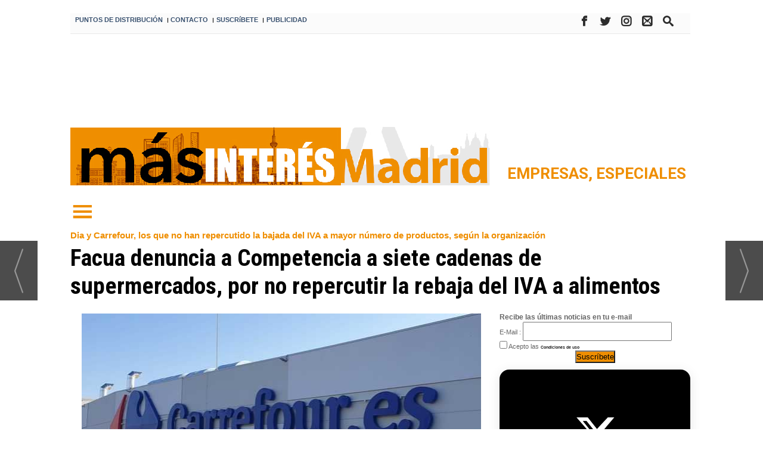

--- FILE ---
content_type: text/html; charset=UTF-8
request_url: https://masinteresmadrid.com/facua-denuncia-a-competencia-a-siete-cadenas-de-supermercados-por-no-repercutir-la-rebaja-del-iva-a-alimentos
body_size: 28750
content:
<!DOCTYPE html>
<html lang="es"><head>
<meta http-equiv="Content-Type" content="text/html; charset=UTF-8" />

<title>Facua denuncia a Competencia a siete cadenas de supermercados, por no repercutir la rebaja del IVA a alimentos | Interes Madrid</title>
<meta name="robots" content="index, follow, max-image-preview:large" />
<script>var auto_link_ed = true;</script>

<base href="https://masinteresmadrid.com/"/>
<meta name="description" content="Facua-Consumidores en Acción ha denunciado ante la Comisión Nacional de los Mercados y la Competencia (CNMC) a siete cadenas de distribución, por no repercutir la rebaja del IVA a todos los alimentos afectados por la medida anunciada la semana pasada por el Gobierno para paliar el impacto de la inflación en los aliment" />
<meta name='keywords' content="super,bajado,correctamente,iva" />
<meta name='news_keywords' content="super,bajado,correctamente,iva" />
<meta property="article:tag" content="Precios"/>
<meta property="article:tag" content="Gobierno de España"/>
<meta property="article:tag" content="IVA"/>
<meta property="article:tag" content="Supermercados"/>
<meta property="article:tag" content="Compras"/>
<meta property="article:tag" content="Consumo"/>
<meta property="article:tag" content="Facua Consumidores en Acción"/>
<meta property="article:tag" content="Comisión Nacional de los Mercados y la Competencia (CNMC)"/>
<meta property="article:tag" content="Alcampo"/>
<meta property="article:tag" content="Aldi"/>
<meta property="article:tag" content="Carrefour"/>
<meta property="article:tag" content="Dia"/>
<meta property="article:tag" content="Eroski"/>
<meta property="article:tag" content="Lidl"/>
<meta property="article:tag" content="Hipercor"/>
<meta name="author" content="Interes Madrid" />
<link rel="canonical" href="https://masinteresmadrid.com/facua-denuncia-a-competencia-a-siete-cadenas-de-supermercados-por-no-repercutir-la-rebaja-del-iva-a-alimentos" />
<link rel="amphtml" href="https://masinteresmadrid.com/mvc/amp/noticia/19044/" /> 
<link rel="alternate" media="handheld" href="https://masinteresmadrid.com/movil/noticia/19044/empresas/los-super-que-no-han-bajado-correctamente-el-iva.html" />
<meta property="og:image" content="https://masinteresmadrid.com/fotos/7/Carrefour2023.jpg" />
<link rel="preload" as="image" href="https://masinteresmadrid.com/fotos/7/Carrefour2023_thumb_670.jpg" fetchpriority="high" crossorigin="anonymous">
<meta property="og:site_name" content="Interes Madrid" />
<meta property="og:type" content="article" />
<meta property="og:title" content="Los 'super' que no han bajado correctamente el IVA" />
<meta property="og:url" content="https://masinteresmadrid.com/facua-denuncia-a-competencia-a-siete-cadenas-de-supermercados-por-no-repercutir-la-rebaja-del-iva-a-alimentos" />
<meta property="og:description" content="Facua-Consumidores en Acción ha denunciado ante la Comisión Nacional de los Mercados y la Competencia (CNMC) a siete cadenas de distribución, por no repercutir la rebaja del IVA a todos los alimentos afectados por la medida anunciada la semana pasada por " />
<meta name='twitter:card' content='summary_large_image'><meta name='twitter:image:src' content='https://masinteresmadrid.com/fotos/7/Carrefour2023.jpg'>
<meta name="twitter:site" content="@InteresMas" />
<meta name="twitter:creator" content="@InteresMas" />
<meta name="twitter:title" content="Los 'super' que no han bajado correctamente el IVA" />
<meta name="twitter:description" content="Facua-Consumidores en Acción ha denunciado ante la Comisión Nacional de los Mercados y la Competencia (CNMC) a siete cadenas de distribución, por no repercutir la rebaja del IVA a todos los alimentos afectados por la medida anunciada la semana pasada por " />
<!-- Global site tag (gtag.js) - Google Analytics -->
<script async src="https://www.googletagmanager.com/gtag/js?id=UA-87949637-3"></script>
<script>
  window.dataLayer = window.dataLayer || [];
  function gtag(){dataLayer.push(arguments);}
  gtag('js', new Date());

  gtag('config', 'UA-87949637-3');
</script>


<!-- Google tag (gtag.js) -->
<script async src="https://www.googletagmanager.com/gtag/js?id=G-X3MQGQK33T"></script>
<script>
  window.dataLayer = window.dataLayer || [];
  function gtag(){dataLayer.push(arguments);}
  gtag('js', new Date());

  gtag('config', 'G-X3MQGQK33T');
</script>

<script data-ad-client="ca-pub-1564731593581064" async src="https://pagead2.googlesyndication.com/pagead/js/adsbygoogle.js"></script>

<script async src="https://tags.deliverymedia.es/tags/MasInteresMadrid.js"></script>

<!-- InMobi Choice. Consent Manager Tag v3.0 (for TCF 2.2) -->
<script type="text/javascript" async=true>
(function() {
  var host = window.location.hostname;
  var element = document.createElement("script");
  var firstScript = document.getElementsByTagName("script")[0];
  var url = "https://cmp.inmobi.com"
    .concat("/choice/", "V26Zs4bdy77XV", "/", host, "/choice.js?tag_version=V3");
  var uspTries = 0;
  var uspTriesLimit = 3;
  element.async = true;
  element.type = "text/javascript";
  element.src = url;

  firstScript.parentNode.insertBefore(element, firstScript);

  function makeStub() {
    var TCF_LOCATOR_NAME = "__tcfapiLocator";
    var queue = [];
    var win = window;
    var cmpFrame;

    function addFrame() {
      var doc = win.document;
      var otherCMP = !!(win.frames[TCF_LOCATOR_NAME]);

      if (!otherCMP) {
        if (doc.body) {
          var iframe = doc.createElement("iframe");

          iframe.style.cssText = "display:none";
          iframe.name = TCF_LOCATOR_NAME;
          doc.body.appendChild(iframe);
        } else {
          setTimeout(addFrame, 5);
        }
      }
      return !otherCMP;
    }

    function tcfAPIHandler() {
      var gdprApplies;
      var args = arguments;

      if (!args.length) {
        return queue;
      } else if (args[0] === "setGdprApplies") {
        if (
          args.length > 3 &&
          args[2] === 2 &&
          typeof args[3] === "boolean"
        ) {
          gdprApplies = args[3];
          if (typeof args[2] === "function") {
            args[2]("set", true);
          }
        }
      } else if (args[0] === "ping") {
        var retr = {
          gdprApplies: gdprApplies,
          cmpLoaded: false,
          cmpStatus: "stub"
        };

        if (typeof args[2] === "function") {
          args[2](retr);
        }
      } else {
        if(args[0] === "init" && typeof args[3] === "object") {
          args[3] = Object.assign(args[3], { tag_version: "V3" });
        }
        queue.push(args);
      }
    }

    function postMessageEventHandler(event) {
      var msgIsString = typeof event.data === "string";
      var json = {};

      try {
        if (msgIsString) {
          json = JSON.parse(event.data);
        } else {
          json = event.data;
        }
      } catch (ignore) {}

      var payload = json.__tcfapiCall;

      if (payload) {
        window.__tcfapi(
          payload.command,
          payload.version,
          function(retValue, success) {
            var returnMsg = {
              __tcfapiReturn: {
                returnValue: retValue,
                success: success,
                callId: payload.callId
              }
            };
            if (msgIsString) {
              returnMsg = JSON.stringify(returnMsg);
            }
            if (event && event.source && event.source.postMessage) {
              event.source.postMessage(returnMsg, "*");
            }
          },
          payload.parameter
        );
      }
    }

    while (win) {
      try {
        if (win.frames[TCF_LOCATOR_NAME]) {
          cmpFrame = win;
          break;
        }
      } catch (ignore) {}

      if (win === window.top) {
        break;
      }
      win = win.parent;
    }
    if (!cmpFrame) {
      addFrame();
      win.__tcfapi = tcfAPIHandler;
      win.addEventListener("message", postMessageEventHandler, false);
    }
  };

  makeStub();

  var uspStubFunction = function() {
    var arg = arguments;
    if (typeof window.__uspapi !== uspStubFunction) {
      setTimeout(function() {
        if (typeof window.__uspapi !== "undefined") {
          window.__uspapi.apply(window.__uspapi, arg);
        }
      }, 500);
    }
  };

  var checkIfUspIsReady = function() {
    uspTries++;
    if (window.__uspapi === uspStubFunction && uspTries < uspTriesLimit) {
      console.warn("USP is not accessible");
    } else {
      clearInterval(uspInterval);
    }
  };

  if (typeof window.__uspapi === "undefined") {
    window.__uspapi = uspStubFunction;
    var uspInterval = setInterval(checkIfUspIsReady, 6000);
  }
})();
</script>
<!-- End InMobi Choice. Consent Manager Tag v3.0 (for TCF 2.2) -->
<link rel="preload" as="style" href="https://masinteresmadrid.com/editmaker_noticia.css" type="text/css"  onload="this.onload=null;this.rel='stylesheet'"/>
<noscript><link href="https://masinteresmadrid.com/editmaker_noticia.css" rel="stylesheet" type="text/css" ></noscript><script type="text/javascript" src="https://masinteresmadrid.com/editmaker_noticia.js" ></script>
<link href='https://fonts.googleapis.com/css?family=Roboto+Condensed:400,300,300italic,400italic,700,700italic|Roboto:400,100,100italic,300,300italic,400italic,500,500italic,700italic,700,900,900italic' rel='stylesheet' type='text/css'>
<link href='https://fonts.googleapis.com/css?family=Roboto+Slab:400,100,300,700' rel='stylesheet' type='text/css'>
<link href="https://fonts.googleapis.com/css?family=Lato:100,100i,300,300i,400,400i,700,700i,900,900i" rel="stylesheet">
<link rel="stylesheet" type="text/css" href="https://masinteresmadrid.com//menuburguer/default.css" />
<link rel="stylesheet" type="text/css" href="https://masinteresmadrid.com//menuburguer/component.css" />
<link rel="stylesheet" href="https://use.fontawesome.com/releases/v5.8.1/css/all.css"
		integrity="sha384-50oBUHEmvpQ+1lW4y57PTFmhCaXp0ML5d60M1M7uH2+nqUivzIebhndOJK28anvf" crossorigin="anonymous">
<link href="https://fonts.googleapis.com/css?family=Oswald:300,400,500,600,700|Playfair+Display:400,400i,700,700i,900" rel="stylesheet">

<link rel="apple-touch-icon" sizes="57x57" href="/mvc/public/imgs/apple-icon-57x57.png">
<link rel="apple-touch-icon" sizes="60x60" href="/mvc/public/imgs/apple-icon-60x60.png">
<link rel="apple-touch-icon" sizes="72x72" href="/mvc/public/imgs/apple-icon-72x72.png">
<link rel="apple-touch-icon" sizes="76x76" href="/mvc/public/imgs/apple-icon-76x76.png">
<link rel="apple-touch-icon" sizes="114x114" href="/mvc/public/imgs/apple-icon-114x114.png">
<link rel="apple-touch-icon" sizes="120x120" href="/mvc/public/imgs/apple-icon-120x120.png">
<link rel="apple-touch-icon" sizes="144x144" href="/mvc/public/imgs/apple-icon-144x144.png">
<link rel="apple-touch-icon" sizes="152x152" href="/mvc/public/imgs/apple-icon-152x152.png">
<link rel="apple-touch-icon" sizes="180x180" href="/mvc/public/imgs/apple-icon-180x180.png">
<link rel="icon" type="image/png" sizes="192x192"  href="/mvc/public/imgs/android-icon-192x192.png">
<meta name="msapplication-TileColor" content="#ffffff">
<meta name="msapplication-TileImage" content="/mvc/public/imgs/ms-icon-144x144.png">
<meta name="theme-color" content="#ffffff">

<script>
function openNav() {
	var navs = document.getElementsByClassName('myNavs');
	for(var i = 0; i < navs.length; i++)
	{
	   navs.item(i).style.height = "48%";
	}
}

function closeNav() {
    var navs = document.getElementsByClassName('myNavs');
	for(var i = 0; i < navs.length; i++)
	{
	   navs.item(i).style.height = "0%";
	}
}
</script>

<script>
document.addEventListener("DOMContentLoaded", function () {
  const rotativos = document.querySelectorAll(".revive-rotativo");

  rotativos.forEach(function (contenedor) {
    const zoneid = contenedor.dataset.zoneid;
    const iframe = document.createElement("iframe");

    function recargarIframe() {
      const cb = Date.now(); // cache-buster
      iframe.src = `https://adserver.ceamedia.es/www/delivery/afr.php?zoneid=${zoneid}&cb=${cb}`;

      // Siguiente rotación con nuevo tiempo aleatorio
      const nextDelay = Math.floor(Math.random() * (30 - 10 + 1) + 10) * 1000; // entre 10 y 30 segundos
      setTimeout(recargarIframe, nextDelay);
    }

    // Configura el iframe
    iframe.setAttribute("allow", "autoplay");
    iframe.setAttribute("scrolling", "no");
    iframe.setAttribute("frameborder", "0");
    iframe.setAttribute("title", "Publicidad");

    iframe.style.width = "100%";
    iframe.style.height = "100%";

    contenedor.appendChild(iframe);
    recargarIframe(); // Lanza la primera carga
  });
});
</script>


<script>
$( document ).ready(function() {

$('table#id_menu_304').append( $('.n1 .seccion'));
$('.n1.sin_borde.dentroNoticia h1.titulo').insertAfter( $('#id_menu_306'));
$('.antesubtitulo.antetit').insertBefore( $('#id_menu_306'));
$('.social').append( $('.botonera'));


 $('.n1 .seccion').show();
 $('.botonera').show();

 });
</script>


<script>
$(document).ready(function() {

  var $ulthora = $('.ulthora').first();
  var $social  = $('.social').first();
  var $firmante = $('.firmante').first();

  // Evitar ejecuciones duplicadas
  if (!$ulthora.length || !$social.length) return;

  // Mover social encima de la primera ulthora
  $social.detach().insertBefore($ulthora);

  // Mover firmante dentro de la primera ulthora
  if ($firmante.length) {
    $firmante.detach().appendTo($ulthora);
  }

  $social.show();
  $firmante.show();

});
</script>






<script type="text/javascript">
	;(function( w ){
	"use strict";
	if( !w.loadCSS ){
	w.loadCSS = function(){};
	}
	var rp = loadCSS.relpreload = {};
	rp.support = (function(){
	var ret;
	try {
	ret = w.document.createElement( "link" ).relList.supports( "preload" );
	} catch (e) {
	ret = false;
	}
	return function(){
	return ret;
	};
	})();
	rp.bindMediaToggle = function( link ){
	var finalMedia = link.media || "all";
	function enableStylesheet(){
	if( link.addEventListener ){
	link.removeEventListener( "load", enableStylesheet );
	} else if( link.attachEvent ){
	link.detachEvent( "onload", enableStylesheet );
	}
	link.setAttribute( "onload", null );
	link.media = finalMedia;
	}
	if( link.addEventListener ){
	link.addEventListener( "load", enableStylesheet );
	} else if( link.attachEvent ){
	link.attachEvent( "onload", enableStylesheet );
	}
	setTimeout(function(){
	link.rel = "stylesheet";
	link.media = "only x";
	});
	setTimeout( enableStylesheet, 3000 );
	};
	rp.poly = function(){
	if( rp.support() ){
	return;
	}
	var links = w.document.getElementsByTagName( "link" );
	for( var i = 0; i < links.length; i++ ){
	var link = links[ i ];
	if( link.rel === "preload" && link.getAttribute( "as" ) === "style" && !link.getAttribute( "data-loadcss" ) ){
	link.setAttribute( "data-loadcss", true );
	rp.bindMediaToggle( link );
	}
	}
	};
	if( !rp.support() ){
	rp.poly();
	var run = w.setInterval( rp.poly, 500 );
	if( w.addEventListener ){
	w.addEventListener( "load", function(){
	rp.poly();
	w.clearInterval( run );
	} );
	} else if( w.attachEvent ){
	w.attachEvent( "onload", function(){
	rp.poly();
	w.clearInterval( run );
	} );
	}
	}
	if( typeof exports !== "undefined" ){
	exports.loadCSS = loadCSS;
	}
	else {
	w.loadCSS = loadCSS;
	}
	}( typeof global !== "undefined" ? global : this ) );
	</script>

<script type="text/javascript">var idnoti = '19044';</script>
<!-- Publicidad 61 - Estilo en secciones -->
<script type="text/javascript">
$(document).ready(function() {
    var primera = true;
	$('.fueraNoticia').each(function(i,v){
		if(primera){
			var tableFoto = $(this).find('.foto');
			var urlImg = tableFoto.find('img').attr('src');
			var href = tableFoto.find('a').attr('href');

			if(urlImg != undefined){
				urlImg = urlImg.replace("thumb_395", "thumb_670");
				var fotoImg = $('<img/>').attr('src', urlImg).attr('style', 'max-width:100%');
				var fotoDiv = $('<div/>').attr('style', 'width:100%').append(fotoImg);
				var aFotoDiv = $('<a/>').attr('href',href).append(fotoDiv);
				$(this).prepend(aFotoDiv);
			}
			var divContenedor = $(this).find('.titulo').parent();
			divContenedor.addClass('divContenedorSuperior');
			
			var subtit = $(this).find('.subtit');
			divContenedor.append(subtit);
			
			var entradilla = $(this).find('.entradilla');
			divContenedor.append(entradilla);
			
			tableFoto.remove();
		}else{
			var tableFoto = $(this).find('.foto');
			var urlImg = tableFoto.find('img').attr('src');
			var href = tableFoto.find('a').attr('href');

			if(urlImg != undefined){
				var fotoBackground = $('<div/>').addClass('fotoBackground').css('background-image',"url('"+urlImg+"')");
				var aFotoBackground = $('<a/>').attr('href',href).append(fotoBackground);
				$(this).prepend(aFotoBackground);
			}
			var divContenedor = $(this).find('.titulo').parent();
			divContenedor.addClass('divContenedor');
			
			var subtit = $(this).find('.subtit');
			divContenedor.append(subtit);
			
			var entradilla = $(this).find('.entradilla');
			divContenedor.append(entradilla);
			
			tableFoto.remove();
		}
		primera = false;
	});
	$('.fueraNoticia').show();
});
</script>
<style>

.fueraNoticia{
	display: none;
}

</style>

<!-- Fin Publicidad 61 - Estilo en secciones -->
<!-- Publicidad 151 - Nuevo estilo redes en noticia -->
<style>
.social {
        margin-left: -20px;
}
 
	.social ul {
		list-style: none;
	}
 
	.social ul li a {
		display: inline-block;
		color:#fff;
		background: #000;
		padding: 5px 7px;
		text-decoration: none;
		-webkit-transition:all 500ms ease;
		-o-transition:all 500ms ease;
		transition:all 500ms ease; /* Establecemos una transición a todas las propiedades */
              width: 30px;
           height: 30px;
          border-radius: 50%;
       margin-right: 5px;
	}
 
	.social ul li .icon-facebook {background:#3b5998;} /* Establecemos los colores de cada red social, aprovechando su class */
	.social ul li .icon-twitter {background: #00abf0;}
	.social ul li .icon-google-plus {background: #d95232;}
	.social ul li .icon-linkedin2 {background: #0177B5;}
	.social ul li .icon-bubble2 { background: #02AB06;}
	.social ul li .icon-instagram { background: #DF0174;}


	.social ul li a:hover {
		background: #AFA8A8; /* Cambiamos el fondo cuando el usuario pase el mouse */
		    padding: 5px 7px; /* Hacemos mas grande el espacio cuando el usuario pase el mouse */
	}
@font-face {
    font-family: 'icomoon';
    src:    url('fonts/icomoon.eot?369uyy');
    src:    url('fonts/icomoon.eot?369uyy#iefix') format('embedded-opentype'),
        url('fonts/icomoon.ttf?369uyy') format('truetype'),
        url('fonts/icomoon.woff?369uyy') format('woff'),
        url('fonts/icomoon.svg?369uyy#icomoon') format('svg');
    font-weight: normal;
    font-style: normal;
}

[class^="icon-"], [class*=" icon-"] {
    /* use !important to prevent issues with browser extensions that change fonts */
    font-family: 'icomoon' !important;
    speak: none;
    font-style: normal;
    font-weight: normal;
    font-variant: normal;
    text-transform: none;
    line-height: 1;
    font-size: 12px;

    /* Better Font Rendering =========== */
    -webkit-font-smoothing: antialiased;
    -moz-osx-font-smoothing: grayscale;
}

.social li {
    float: left;
}

.icon-google-plus:before {
    content: "\e903";
}
.icon-facebook:before {
    content: "\e904";
}
.icon-twitter:before {
    content: "\e905";
}
.icon-linkedin2:before {
    content: "\e906";
}

.icon-bubble2:before {
    content: "\e902";
}

.icon-instagram:before {
  content: "\ea92";
}
a.icon-facebook {
    margin-left: 0;
  font-size: 17px;
}

a.icon-twitter{
    margin-left: 0;
  font-size: 17px;
}
a.icon-linkedin2{
    margin-left: 0;
  font-size: 17px;
}

a.icon-google-plus {
    margin-left: 0;
  font-size: 17px;
}
a.icon-bubble2 {
    margin-left: 0;
  font-size: 17px;
}
a..icon-instagram {
    margin-left: 0;
  font-size: 17px;
}
</style>
<!-- Fin Publicidad 151 - Nuevo estilo redes en noticia -->
<script src='https://www.google.com/recaptcha/api.js'  async defer></script><script type="application/ld+json">
{
"@context": "https://schema.org",
"@graph": [
{
"@id": "https:\/\/masinteresmadrid.com\/#organization",
"@type": "Organization",
"name": "Interes Madrid",
"url": "https:\/\/masinteresmadrid.com\/",
"logo": {
"@type": "ImageObject",
"@id": "https:\/\/masinteresmadrid.com\/#logo",
"url": "https:\/\/masinteresmadrid.com\/imagenes\/logo-movil.jpg",
"width": 112,
"height": 112
}
},
{
"@type": "BreadcrumbList",
"itemListElement": [
{
"@type": "ListItem",
"position": 1,
"item": {
"@id": "https:\/\/masinteresmadrid.com\/",
"name": "Interes Madrid"
}
}
,{
"@type": "ListItem",
"position": 2,
"item": {
"@id": "https:\/\/masinteresmadrid.com\/especiales",
"name": "Especiales"
}
},{
"@type": "ListItem",
"position": 3,
"item": {
"@id": "https:\/\/masinteresmadrid.com\/especiales\/empresas",
"name": "Empresas"
}
}
]
},
{
"@type": "NewsArticle",
"@id": "https:\/\/masinteresmadrid.com\/facua-denuncia-a-competencia-a-siete-cadenas-de-supermercados-por-no-repercutir-la-rebaja-del-iva-a-alimentos#news",
"mainEntityOfPage": {
"@type": "WebPage",
"@id": "https:\/\/masinteresmadrid.com\/facua-denuncia-a-competencia-a-siete-cadenas-de-supermercados-por-no-repercutir-la-rebaja-del-iva-a-alimentos"
},
"url": "https:\/\/masinteresmadrid.com\/facua-denuncia-a-competencia-a-siete-cadenas-de-supermercados-por-no-repercutir-la-rebaja-del-iva-a-alimentos",
"headline": "Facua denuncia a Competencia a siete cadenas de supermercados, por no repercutir la rebaja del IVA a alimentos",
"datePublished": "2023-01-05T17:05:00Z",
"dateModified": "2023-01-05T18:10:33Z",
"image": {
"@type": "ImageObject",
"url": "https:\/\/masinteresmadrid.com\/fotos\/7\/Carrefour2023.jpg",
"height": 677,
"width": 1325
},
"publisher": { "@id": "https:\/\/masinteresmadrid.com\/#organization" }
,
"author": [{"@type":"Person","name":"Carlota García-Ruiz","url":"https:\/\/masinteresmadrid.com\/carlota-garcia-ruiz\/autor\/14\/","jobTitle":""}]
,
"articleBody": "En concreto, la asociación ha revisado la evolución de un total de 676 precios , en Alcampo, Aldi, Carrefour, Dia, Eroski, Lidl, Hipercor y Mercadona, desde el pasado 30 de diciembre al 3 de enero. Facua ha detectado en su análisis que en 51 casos no se ha aplicado una bajada en el precio equivalente a la del IVA . Así, 34 precios son idénticos que al finalizar el año, 10 no han repercutido la totalidad de la rebaja fiscal y siete son incluso más elevados. La asociación de consumidores ha precisado que se trata de la primera fase de la campaña de seguimiento de precios que ha puesto en marcha y que continuará desarrollando durante los próximos meses. En este sentido, ha recordado que los establecimientos no pueden subir los precios de los alimentos afectados por la bajada del IVA al menos hasta que finalice abril, plazo que se ampliará dos meses más si el IVA subyacente del mes de marzo no está por debajo del 5,5%. Sólo serán legales las subidas justificadas en incrementos de costes. DIA y Carrefour, los que presentan más anomalías Según el informe, los establecimientos con más irregularidades son DIA , con el 17%, y Carrefour, con el 10%, mientras que en Mercadona no se ha detectado ninguna anomalía y en Hipercor, sólo en un producto. De esta forma, el mayor número de anomalías se ha localizado en Dia, 14 irregularidades en los 81 precios comparados –en nueve casos, por redondeos al alza–, seguida por Carrefour, donde de los 113 precios analizados, en 11 casos no se ha repercutido la bajada del IVA. A continuación, Eroski, con ocho precios incorrectos del total de 92 evaluados, mientras que en Alcampo se han encontrado seis precios con irregularidades de los 96 analizados, en dos casos por redondeos al alza. En Lidl, también se han observado seis precios más altos de lo que deberían ser con la rebaja del IVA de un total de 70 productos comparados. Por su parte, en Aldi se han denunciado cinco casos de los 64 evaluados, mientras que en Hipercor sólo hay un precio inflado del total de 76 productos a los que se ha realizado el seguimiento. En Mercadona, la organización no ha encontrado ni una sola irregularidad detectada en los 84 alimentos donde se ha comparado el precio de finales de diciembre con el actual. Según el informe, en la mayor parte de los casos , las irregularidades detectadas consisten en cobrar a los consumidores el mismo importe que antes de la bajada del IVA , con lo que la totalidad de la misma se estaría destinando a un aumento del margen de beneficio del establecimiento. Facua también ha detectado que hay productos en los que el precio de venta al público es incluso superior al de los días previos a la entrada en vigor de la medida. Asimismo, hay casos en los que la bajada es inferior a la que debería aplicarse si se repercutiera totalmente la rebaja fiscal. Entre ellos, la organización de consumidores ha detectado prácticas incorrectas de redondeo al alza para sumar un céntimo, cuando en realidad deberían ser a la baja. En sus denuncias, Facua ha solicitado a la CNMC que investigue las prácticas y abra los oportunos expedientes sancionadores para determinar si los precios aplicados suponen un aumento en los márgenes de beneficio empresarial o están justificados por incrementos en los costes de los productos donde no se ha repercutido la bajada del IVA."
,
"about": "Facua-Consumidores en Acción ha denunciado ante la Comisión Nacional de los Mercados y la Competencia (CNMC) a siete cadenas de distribución, por no repercutir la rebaja del IVA a todos los alimentos afectados por la medida anunciada la semana pasada por el Gobierno para paliar el impacto de la inflación en los alimentos."
,
"keywords": "Precios, Gobierno de España, IVA, Supermercados, Compras, Consumo, Facua Consumidores en Acción, Comisión Nacional de los Mercados y la Competencia (CNMC), Alcampo, Aldi, Carrefour, Dia, Eroski, Lidl, Hipercor"

}
]
}
</script>
</head>
<body>

<div class="centerdiv">
<div id="MES"></div>
<table><tbody>
<tr>
<td class="editmaker">
<div id="MSC">
<!-- menu 308 -->
<table id="id_menu_308" data-id="308" class='menu horizontal editMenuEdit hor_1 est_1'><tr>
<td class="con_publi menu__1 id_publi_171"><div class="revive-rotativo" data-zoneid="395" style="aspect-ratio: 0.2; max-width: 120px;"></div>

</td>
</tr>
</table>
<!-- fin menu -->

<!-- menu 288 -->
<table id="id_menu_288" data-id="288" class='menu horizontal editMenuEdit hor_1 est_1'><tr>
<td><a href="https://masinteresmadrid.com/seccion/60/puntos-de-distribucion/" target="_self" title="PUNTOS DE DISTRIBUCIÓN">PUNTOS DE DISTRIBUCIÓN</a></td>
<td class="titulo">I</td>
<td><a href="https://masinteresmadrid.com/contacto" target="_self" title="CONTACTO">CONTACTO</a></td>
<td class="titulo">I</td>
<td><a href="https://masinteresmadrid.com/boletines/formulario-altas-bajas.asp?id_boletin=1" target="_blank" title="SUSCRíBETE">SUSCRíBETE</a></td>
<td class="titulo">I</td>
<td><a href="https://masinteresmadrid.com/contacto-staff-redaccion-publicidad" target="_self" title="PUBLICIDAD">PUBLICIDAD</a></td>
<td class="con_publi menu__1 id_publi_130"  ><div style="width: 50px;"></div></td>
<td class="con_publi menu__1 id_publi_130"  ><div style="width: 50px;"></div></td>
<td class="con_publi menu__1 id_publi_130"  ><div style="width: 50px;"></div></td>
<td class="con_publi menu__1 id_publi_130"  ><div style="width: 50px;"></div></td>
<td class="con_publi menu__1 id_publi_130"  ><div style="width: 50px;"></div></td>
<td class="con_publi menu__1 id_publi_130"  ><div style="width: 50px;"></div></td>
<td class="con_publi menu__1 id_publi_130"  ><div style="width: 50px;"></div></td>
<td class="con_publi menu__1 id_publi_129"><style>

.social2 {
        margin-left: 79px;
    margin-top: 0px;
}
 
	.social2 ul {
		list-style: none;
	}
 
.social2 ul  li {
    float: left;
}
	td.con_publi.menu__1.id_publi_129 .social2 ul li a {
		display: inline-block;
		color:#2c2c2c;
		background: #000;
		padding: 5px 7px;
		text-decoration: none;
		-webkit-transition:all 500ms ease;
		-o-transition:all 500ms ease;
		transition:all 500ms ease; /* Establecemos una transición a todas las propiedades */
              width: 30px;
           height: 30px;
          border-radius: 50%;
       margin-right: 5px;
    float: left;
	}
 
	td.con_publi.menu__1.id_publi_129 .social2 ul li .icon-facebook {background:#fbfbfb;} /* Establecemos los colores de cada red social, aprovechando su class */
	td.con_publi.menu__1.id_publi_129 .social2 ul li .icon-twitter {background: #fbfbfb;}
	td.con_publi.menu__1.id_publi_129 .social2 ul li .icon-search {background: #fbfbfb;}
	td.con_publi.menu__1.id_publi_129 .social2 ul li .icon-mail2 {background: #fbfbfb;}
	td.con_publi.menu__1.id_publi_129 .social2 ul li .icon-instagram { background: #fbfbfb;}
	td.con_publi.menu__1.id_publi_129 .social2 ul li .icon-rss { background: #fbfbfb;}

	td.con_publi.menu__1.id_publi_63 .social2 ul li a:hover {
		background: #AFA8A8; /* Cambiamos el fondo cuando el usuario pase el mouse */
		    padding: 5px 7px; /* Hacemos mas grande el espacio cuando el usuario pase el mouse */
	}
@font-face {
  font-family: 'icomoon';
  src:  url('https://masinteresmadrid.com//fonts/icomoon.eot?x3mqvl');
  src:  url('https://masinteresmadrid.com//fonts/icomoon.eot?x3mqvl#iefix') format('embedded-opentype'),
    url('https://masinteresmadrid.com//fonts/icomoon.ttf?x3mqvl') format('truetype'),
    url('https://masinteresmadrid.com//fonts/icomoon.woff?x3mqvl') format('woff'),
    url('https://masinteresmadrid.com//fonts/icomoon.svg?x3mqvl#icomoon') format('svg');
  font-weight: normal;
  font-style: normal;
}

[class^="icon-"], [class*=" icon-"] {
    /* use !important to prevent issues with browser extensions that change fonts */
    font-family: 'icomoon' !important;
    speak: none;
    font-style: normal;
    font-weight: normal;
    font-variant: normal;
    text-transform: none;
    line-height: 1;
    font-size: 12px;

    /* Better Font Rendering =========== */
    -webkit-font-smoothing: antialiased;
    -moz-osx-font-smoothing: grayscale;
}



.icon-rss:before {
  content: "\ea9b";
}
.icon-facebook:before {
  content: "\ea90";
}
.icon-twitter:before {
  content: "\ea96";
}
.icon-mail2:before {
  content: "\ea84";
}

.icon-search:before {
  content: "\e986";
}
.icon-instagram:before {
  content: "\ea92";
}

a.icon-facebook {
    margin-left: 0;
  font-size: 17px;
}

a.icon-twitter{
    margin-left: 0;
  font-size: 17px;
}
a.icon-mail2{
    margin-left: 0;
  font-size: 17px;
}

a.icon-rss {
    margin-left: 0;
  font-size: 17px;
}
a.icon-search {
    margin-left: 0;
  font-size: 17px;
}
a.icon-instagram {
    margin-left: 0;
  font-size: 17px;
}
</style>

<div class="social2">
		<ul>
			<li><a href="https://www.facebook.com/mas.interesmadrid.3" target="blank" class="icon-facebook"></a></li>
			<li><a href="https://twitter.com/InteresMas" target="_blank" class="icon-twitter"></a></li>
                        <li><a href="https://www.instagram.com/Masinteres_madrid/" target="_blank" class="icon-instagram"></a></li>	
			<li><a href="mailto:redaccion@masinteresmadrid.com" "="" target="_blank" class="icon-mail2"></a></li>	
			<li><a href="/busquedas/" target="_blank" class="icon-search"></a></li>	

					</ul>
</div></td>
</tr>
</table>
<!-- fin menu -->

<!-- menu 280 -->
<table id="id_menu_280" data-id="280" class='menu horizontal editMenuEdit hor_1 est_1'><tr>
<td class="con_publi menu__1 id_publi_160"><div class="revive-rotativo" data-zoneid="387" style="aspect-ratio: 10.526; max-width: 1000px;"></div>
</td>
</tr></table><table class="menu hor_1 est_1"><tr>
</tr>
</table>
<!-- fin menu -->
</div>
<div id="C">
<!-- CABECERA -->
<table class="cabecera" style="height:130px;background:url(https://masinteresmadrid.com/imagenes/cabecera-seccion.jpg);background-repeat:no-repeat;"><tr><td class="izq" onclick="window.location='https://masinteresmadrid.com/'"><img id="img_cabecera" src="https://masinteresmadrid.com/imagenes/cabecera-seccion.jpg" alt="masinteresmadrid.com" /></td><td align="right">
<!-- menu 304 -->
<table id="id_menu_304" data-id="304" class='menu en_cabecera horizontal editMenuEdit hor_1 est_1'><tr>
<td class="titulo"><br></td>
</tr>
</table>
<!-- fin menu -->
</td></tr></table>
<!-- FIN DE CABECERA -->
</div>
<div id="MBC">
<!-- menu 286 -->

<!-- fin menu -->

<!-- menu 302 -->
<table id="id_menu_302" data-id="302" class='menu horizontal editMenuEdit hor_1 est_1'><tr>
<td class="con_img"><a href="#" target="_self" title="Inicio"><img src="https://masinteresmadrid.com/imagenes/flechas-1.png" alt="Inicio" /></a>
<!-- menu 303 -->
<table id="id_menu_303" data-id="303" class='hijo Hvertical editMenuEdit ver_1 est_1'>
<tr><td class="con_publi menu__1 id_publi_143"><style>
.box-pie {
	width: 1000px;
	padding: 0px;
	margin: 0px;
	border-bottom-color: #c0c0c0;
	border-bottom-style: solid;
	border-bottom-width: 1px;
	margin-top: 20px;
	padding-bottom: 20px;
    background-color: white;

}
.box-pie div.nowrap {
	overflow: hidden;
	white-space: nowrap;
}
.box-pie div.pater {
	border: 0px solid #6988A5;
	text-align: left;
}
.box-pie div.nowrap > div.white-space {
	display: inline-block;
	white-space: normal;
	vertical-align: top;
	padding-left: 10px;
}
.box-pie div.pater > div {
	display: inline-block;
	width: 25%;
	margin: 0;
}
.box-pie .tit-pie {
	font-family: 'Merriweather', serif;
	color: #434343;
	font-size: 14px;
	font-weight: 700;
	text-align: left;
	padding-bottom: 5px;
}
.box-pie .tit-pie a{
	font-family: Arial;
	color: #434343!important;
	font-size: 14px!important;
	font-weight: 700!important;
	text-align: left;
	padding-bottom: 5px;
}
.box-pie li {
	list-style: none;
	font-family:Arial;
	font-size: 11px;
	line-height: 18px;
}

.box-pie li a {
	font-weight: normal!important;
	font-family: Arial;
	font-size: 13px!important;
	line-height: 18px!important;
}
.box-pie a {
	color: #434343;
	text-decoration: none;
}
.box-pie a:hover {
	color: #a21b18;
	text-decoration: none;
}
.ul-box2 {
	padding-top: 10px;
}
#box1 {
	position: relative;
    left: 30px;
}
#box2 {
	position: relative;
    left: 30px;
}
#box3 {
	position: relative;
    left: 65px;
}
#box4 {
	position: relative;
    left: 85px;
}
</style>

<div class="box-pie">
  <div class="pater nowrap">
    <div class="white-space" id="box1">
      <ul>
        <li class="tit-pie"><a href="/seccion/68/salamanca-retiro/">Salamanca-Retiro</a></li>
        <li><a href="/seccion/76/Salamanca/">Salamanca</a></li>
        <li><a href="/seccion/77/Retiro/">Retiro</a></li>
</br>
        <li class="tit-pie"><a href="seccion/70/Este-Hortaleza/">Hortaleza</a></li>
</br>
        <li class="tit-pie"><a href="/seccion/78/Este/">Este</a></li>
        <li><a href="/seccion/79/Ciudad Lineal/">CIudad-Lineal</a></li>
        <li><a href="/seccion/80/Moratalaz/">Moratalaz</a></li>
        <li><a href="/seccion/81/San Blas/">San Blas</a></li>
        <li><a href="/seccion/82/VicÃ¡lvaro/">Vicálvaro</a></li>
        <li><a href="/seccion/74/Barajas/">Barajas</a></li>
</br>
        <li class="tit-pie"><a href="/seccion/69/Norte/">Norte</a></li>
        <li><a href="/seccion/83/ChamartÃ­n/">Chamartín</a></li>
        <li><a href="/seccion/84/Fuencarral-El Pardo/">Fuencarral-El Pardo</a></li>
        <li><a href="/seccion/85/Tetuan/">Tetuán</a></li>
</br>
        <li class="tit-pie"><a href="/seccion/20/Entrevistas/">Entrevistas</a></li>
</br>
        <li class="tit-pie"><a href="/galerias/">Galerías</a></li>
</br>
        <li class="tit-pie"><a href="/seccion/134/Videos/">Galería de Videos</a></li>

      </ul>
     
    </div>
    <div class="white-space" id="box2">
      <ul>
        <li class="tit-pie"><a href="/seccion/72/Sur/">Sur</a></li>
        <li><a href="/seccion/90/Villaverde/">Villaverde</a></li>
        <li><a href="/seccion/91/Puente de Vallecas/">Puente de Vallecas</a></li>
        <li><a href="/seccion/92/Villa de Vallecas/">Villa de Vallecas</a></li>
        <li><a href="/seccion/93/Carabanchel/">Carabanchel</a></li>
        <li><a href="/seccion/94/Latina/">Latina</a></li>
        <li><a href="/seccion/95/Usera/">Usera</a></li>

</br>
   <li class="tit-pie"><a href="/seccion/71/Centro/">Centro</a></li>
        <li><a href="/seccion/86/ChamberÃ­/">Chamberí</a></li>
        <li><a href="/seccion/87/Moncloa-Aravaca/">Moncloa-Aravaca</a></li>
        <li><a href="/seccion/88/Centro/">Centro</a></li>
        <li><a href="/seccion/89/Arganzuela/">Arganzuela</a></li>
</br>
        <li class="tit-pie"><a href="noticias-de-madrid">Madrid</a></li>
        <li><a href="noticias-de-madrid">Madrid</a></li>
        <li><a href="noticias-comunidad-de-madrid">Comunidad de Madrid</a></li>
</br>
        <li class="tit-pie"><a href="/seccion/110/Concursos/">Concursos</a></li>
</br>
        <li class="tit-pie"><a href="/mundo-verde/">Mundo Verde</a></li>
</br>
        <li class="tit-pie"><a href="/seccion/19/OpiniÃ³n/">Opinión</a></li>

      </ul>
    </div>
    <div class="white-space" id="box3">
      <ul>
        <li class="tit-pie"><a href="noticias/ocio-y-cultura">Ocio </a></li>
        <li><a href="ocio-y-cultura/exposiciones">Exposiciones</a></li>
        <li><a href="ocio-y-cultura/espectaculos">Espectáculos</a></li>
        <li><a href="ocio-y-cultura/musica">Música</a></li>
        <li><a href="ocio-y-cultura/libros">Libros</a></li>
        <li><a href="ocio-y-cultura/gastronomia">Gastro</a></li>
        <li><a href="/seccion/119/Planes/">Planes</a></li>
        <li><a href="ocio-y-cultura/gente">Gente</a></li>
        <li><a href="ocio-y-cultura/television-y-series
">Televisión y Series</a></li>
</br>
   <li class="tit-pie"><a href="/seccion/23/Especiales/">Especiales</a></li>
        <li><a href="/seccion/100/EducaciÃ³n/">Educación</a></li>
        <li><a href="/seccion/103/Mayores/">Mayores</a></li>
        <li><a href="/seccion/22/Empresas/">Empresas</a></li>
        <li><a href="/seccion/107/Especial Calle/">Especial Calle</a></li>
         <li><a href="/seccion/127/Motor/">Motor</a></li>
        <li><a href="/seccion/102/Bodas/">Bodas</a></li>
        <li><a href="/seccion/104/Belleza y Salud/">Belleza y Salud</a></li>
        <li><a href="/seccion/105/Tu Casa/">Tu Casa</a></li>
</br>
        <li class="tit-pie"><a href="/encuestas/">Encuestas</a></li>
</br>
        <li class="tit-pie"><a href="/busquedas/">Hemeroteca</a></li>
      </ul>
    </div>
   
  </div>
</div>
</td></tr>
<tr><td class="salto"></td></tr>
<tr><td class="con_publi menu__1 id_publi_146"><style type="text/css"> #ui-datepicker-div{font-size: 12px;}

.input1 {
    margin: 0px 0px;
    color: #151515;
    background-color: #cbcac1;
    box-shadow: inset 0px 0px 4px #9b998c;
    font-size: 8pt;
    font-style: italic;
    padding: 1px 1px;
    border-radius: 3px;
    border: 0px;
}
.boton1 {
    padding: 5px;
    margin: 0px;
    background-color: #f0f0f0;
    color: #666;
    border: 1px solid #f0f0f0;
    border-radius: 3px;
    box-shadow: inset 0px 0px 4px #f0f0f0;
    font-family: aRIAL;
    font-size: 14px;
}
.caja-contactar {
    width: 817px;
}
input[type="text"] {
      height: 32px;
}
.enviar {
    WIDTH: 161PX;
}
</style> 
<div class="caja-contactar">
<div class="contactar1" id="caja1" style="width: 450px;float: left;">
<div style="margin-left: 25px;margin-bottom: 0px; width:150px; font-family:Arial;font-weight:bold; font-size:18px;">¿Qué buscas? </div>
<form class="form1" action="/busquedas/procesabusqueda.asp" method="post" target="_parent" id="peqbus"> 
<input type="hidden" name="tam_vector"> <input type="hidden" name="pagina_actual" value="1"> <input type="hidden" name="como" value="1"> <input type="hidden" name="orden" value="2"> <input type="hidden" name="mostrar" value="20"> <input type="hidden" name="edicion" value="-1">
<input type="hidden" value="indiferente" name="fecha" /> 
<div style="margin: 5px; width: 504px;"> <script type="text/javascript" src="/busquedas/busquedas.js"></script> <div style="margin-left: 25px;margin-bottom: 0px;border: 1px solid #c0c0c0;border-radius: 16px;padding: 12px; width:450px;"> <input type="text" name="cadena" class="input1 campo-buscar" id="busquii" style="width: 250px"> <input type="submit" value="Buscar " class="boton1 boton_buscador_simple buscar"> </div></form></div>
</div>
<div class="contactar2" id="caja2" style="width: 342px;float: right;">
<div style="margin-left: 25px;margin-bottom: 0px; width:150px; font-family:Arial;font-weight:bold; font-size:18px;">Te ayudamos</div>
<div class="enviar"> <li style="width: 78px;margin-top: 25px;"><a href="mailto:gacetas@gacetaslocales.com" "="" target="_blank" class="icon-mail2"></a></li> <li style="width:80px;margin-top: -14px;float: right;"><a style="text-decoration:none" href="https://www.gacetaslocales.com/contacto" target="_self" title="CONTACTO">Contacto</a></li></div>
</div>
</div>
</td></tr>
<tr><td class="salto"></td></tr>
<tr><td class="titulo"><br></td></tr>
</table>
<!-- fin menu -->
</td>
<td class="con_publi menu__1 id_publi_149"  ><div style="width: 250px;"></div></td>
<td class="con_publi menu__1 id_publi_149"  ><div style="width: 250px;"></div></td>
<td class="con_publi menu__1 id_publi_149"  ><div style="width: 250px;"></div></td>
<td class="con_publi menu__1 id_publi_149"  ><div style="width: 250px;"></div></td>
</tr>
</table>
<!-- fin menu -->

<!-- menu 306 -->
<table id="id_menu_306" data-id="306" class='menu horizontal editMenuEdit hor_43 est_43'><tr>
</tr></table><table class="menu hor_43 est_43"><tr>
</tr>
</table>
<!-- fin menu -->
</div>
<table class="colapsada" id="colaps"><tbody>
<tr>

<td class="sinpadding"></td>

<td class="SMD"></td>

</tr>

<tr>

<td class="ccentro">
<div id="TCC"></div>
<div id="NC">

<!-- menu 322 -->

<!-- fin menu -->
<!-- noticia -->
<div class="n1 sin_borde dentroNoticia" data-id="19044"><form><input type="hidden" id="id_seccion_actual" value="22" /></form><div class='navegacion'><a href="https://masinteresmadrid.com/especiales/empresas" class="seccion">Empresas, </a><a href="https://masinteresmadrid.com/especiales" class="seccion">Especiales</a></div><h3 class="antesubtitulo antetit">Dia y Carrefour, los que no han repercutido la bajada del IVA a mayor número de productos, según la organización</h3>
<div title="noticia 19044"><h1 class="titulo">Facua denuncia a Competencia a siete cadenas de supermercados, por no repercutir la rebaja del IVA a alimentos</h1></div>
<div class="centerdiv"><table class="foto posF-4 fotoCentrada"><tr><td><div class="fotodiv"><a href='https://masinteresmadrid.com/fotos/7/Carrefour2023.jpg' class='fancybox conlupa' data-fancybox='images'><img src='https://masinteresmadrid.com/fotos/7/Carrefour2023_thumb_670.jpg' width="670" height="342" title="La asociación de consumidores ha precisado que se trata de la primera fase de la campaña de seguimiento de precios que ha puesto en marcha y que continuará desarrollando durante los próximos meses." alt="La asociación de consumidores ha precisado que se trata de la primera fase de la campaña de seguimiento de precios que ha puesto en marcha y que continuará desarrollando durante los próximos meses." /><div class='ampliarcontent'><div class='txtampliar'>Ampliar</div><div class='lupampliar'></div></div></a><script>jQuery(function ($) {$( document ).ready(function() {$(".fancyboxPrincipal").fancybox({
 image : {
  protect: true
 }
});
 }); });</script></div></td></tr><tr><td class="pie" style="width:670px;">La asociación de consumidores ha precisado que se trata de la primera fase de la campaña de seguimiento de precios que ha puesto en marcha y que continuará desarrollando durante los próximos meses. (Foto: Carrefour)</td></tr></table></div class="centerdiv"><div class='firmante' id='firmante_14'>Por <a href='https://masinteresmadrid.com/carlota-garcia-ruiz/autor/14/' class='enlace'><span class='nombre_firmante'>Carlota García-Ruiz</span></a>
<script type='text/javascript' src='https://masinteresmadrid.com/pinta_firmante.js'></script>
<div class='bloque_firmante'><div class='cerrar_firmante'>x</div><div class='contenido'>
<div><img src='https://masinteresmadrid.com/imagenes/ico_email.gif' /><span class='correoe'>promanillosmasinteresmadridcom/12/1/12/29</span></div></div>
</div>
</div><div class='ulthora fecha_publicacion'> <span class="dia_mes_anno">jueves 05 de enero de 2023</span><span class="sepF">, </span><span class="hora_minutos">17:05h</span></div>
<div class='ulthora fecha_publicacion fecha_modificacion'><span class="leyendaMod">Última actualización: </span><span class="dia_mes_anno">jueves 05 de enero de 2023</span><span class="sepF">, </span><span class="hora_minutos">18:10h</span></div>
<div class="social">
		<ul>
			<li><a onclick="javascript:window.open(this.href,'', 'menubar=no,toolbar=no,resizable=yes,scrollbars=yes,height=600,width=600');return false;"  href="https://www.facebook.com/sharer/sharer.php?app_id=113869198637480&sdk=joey&u=https://masinteresmadrid.com/facua-denuncia-a-competencia-a-siete-cadenas-de-supermercados-por-no-repercutir-la-rebaja-del-iva-a-alimentos" target="blank"  class="icon-facebook"></a></li>
			
			<li><a onclick="javascript:window.open(this.href,'', 'menubar=no,toolbar=no,resizable=yes,scrollbars=yes,height=600,width=600');return false;"  href="https://twitter.com/intent/tweet?original_referer=https://masinteresmadrid.com/facua-denuncia-a-competencia-a-siete-cadenas-de-supermercados-por-no-repercutir-la-rebaja-del-iva-a-alimentos&text=Facua%20denuncia%20a%20Competencia%20a%20siete%20cadenas%20de%20supermercados%2C%20por%20no%20repercutir%20la%20rebaja%20del%20IVA%20a%20alimentos%20https://masinteresmadrid.com/facua-denuncia-a-competencia-a-siete-cadenas-de-supermercados-por-no-repercutir-la-rebaja-del-iva-a-alimentos" target="_blank" class="icon-twitter"></a>
			
<script type='text/javascript' src='//platform.twitter.com/widgets.js'></script>
		
					
					</ul>
</div>
<div class="entradilla">Facua-Consumidores en Acción ha denunciado ante la Comisión Nacional de los Mercados y la Competencia (CNMC) a siete cadenas de distribución, por no repercutir la rebaja del IVA a todos los alimentos afectados por la medida anunciada la semana pasada por el Gobierno para paliar el impacto de la inflación en los alimentos.</div>
<div class="texto" id="textoNoticia"><p>En concreto, la asociación ha revisado la evolución de<strong> un total de 676 precios</strong>, en <strong>Alcampo, Aldi, Carrefour, Dia, Eroski, Lidl, Hipercor y Mercadona,</strong> desde el pasado 30 de diciembre al 3 de enero.<br /><br /><strong>Facua</strong> ha detectado en su análisis que <strong>en 51 casos no se ha aplicado una bajada en el precio equivalente a la del IVA</strong>. Así, 34 precios son idénticos que al finalizar el año, 10 no han repercutido la totalidad de la rebaja fiscal y siete son incluso más elevados.<br /><br />La <strong>asociación de consumidores</strong> ha precisado que se trata de la <strong>primera fase de la campaña de seguimiento de precios</strong> que ha puesto en marcha y que continuará desarrollando durante los próximos meses.<br /><br />En este sentido, ha recordado que <strong>los establecimientos no pueden subir los precios de los alimentos afectados por la bajada del IVA al menos hasta que finalice abril,</strong> plazo que se ampliará dos meses más si el IVA subyacente del mes de marzo no está por debajo del 5,5%. Sólo serán legales las subidas justificadas en incrementos de costes.</p>
<h2><br />DIA y Carrefour, los que presentan más anomalías</h2>
<p>Según el informe, <strong>los establecimientos con más irregularidades son DIA</strong>, con el 17%, <strong>y Carrefour,</strong> con el 10%, mientras que <strong>en Mercadona no se ha detectado ninguna anomalía</strong> y <strong>en Hipercor, sólo en un producto.</strong><br /><br />De esta forma, <strong>el mayor número de anomalías se ha localizado en Dia,</strong> <strong>14 irregularidades</strong> en los 81 precios comparados –en nueve casos, por redondeos al alza–, <strong>seguida por Carrefour,</strong> donde de los 113 precios analizados, en <strong>11 casos</strong> no se ha repercutido la bajada del IVA.<br /><br />A continuación, <strong>Eroski,</strong> con <strong>ocho precios incorrectos</strong> del total de 92 evaluados, mientras que <strong>en Alcampo</strong> se han encontrado <strong>seis precios con irregularidades</strong> de los 96 analizados, en dos casos por redondeos al alza.</p>
<p><strong>En Lidl,</strong> también se han observado <strong>seis precios más altos de lo que deberían</strong> ser con la rebaja del IVA de un total de 70 productos comparados.<br /><br />Por su parte, <strong>en Aldi se han denunciado cinco</strong> casos de los 64 evaluados, mientras que <strong>en Hipercor sólo hay un precio inflado</strong> del total de 76 productos a los que se ha realizado el seguimiento. <strong>En Mercadona, la organización no ha encontrado ni una sola irregularidad</strong> detectada en los 84 alimentos donde se ha comparado el precio de finales de diciembre con el actual.<br /><br />Según el informe, <strong>en la mayor parte de los casos</strong>, las irregularidades detectadas consisten en <strong>cobrar a los consumidores el mismo importe que antes de la bajada del IVA</strong>, con lo que la totalidad de la misma <strong>se estaría destinando a un aumento del margen de beneficio del establecimiento.</strong><br /><br />Facua <strong>también ha detectado que hay productos en los que el precio</strong> de venta al público <strong>es incluso superior al de los días previos a la entrada en vigor de la medida.</strong> Asimismo, hay <strong>casos en los que la bajada es inferior a la que debería aplicarse</strong> si se repercutiera totalmente la rebaja fiscal.<br /><br />Entre ellos, la organización de consumidores ha detectado <strong>prácticas incorrectas de redondeo al alza</strong> para sumar un céntimo, cuando en realidad deberían ser a la baja.<br /><br />En sus denuncias, <strong>Facua ha solicitado a la CNMC que investigue las prácticas y abra los oportunos expedientes sancionadores</strong> para determinar si los precios aplicados suponen un aumento en los márgenes de beneficio empresarial o están justificados por incrementos en los costes de los productos donde no se ha repercutido la bajada del IVA.</p></div>
<div class="content-tags"><div class="tags"><a href="https://masinteresmadrid.com/tag/precios">Precios</a>
</div><div class="tags"><a href="https://masinteresmadrid.com/tag/gobierno-de-espana">Gobierno de España</a>
</div><div class="tags"><a href="https://masinteresmadrid.com/tag/iva">IVA</a>
</div><div class="tags"><a href="https://masinteresmadrid.com/tag/supermercados">Supermercados</a>
</div><div class="tags"><a href="https://masinteresmadrid.com/tag/compras">Compras</a>
</div><div class="tags"><a href="https://masinteresmadrid.com/tag/consumo">Consumo</a>
</div><div class="tags"><a href="https://masinteresmadrid.com/tag/facua-consumidores-en-accion">Facua Consumidores en Acción</a>
</div><div class="tags"><a rel="noindex nofollow" href="https://masinteresmadrid.com/tag/comision-nacional-de-los-mercados-y-la-competencia-(cnmc)">Comisión Nacional de los Mercados y la Competencia (CNMC)</a>
</div><div class="tags"><a href="https://masinteresmadrid.com/tag/alcampo">Alcampo</a>
</div><div class="tags"><a href="https://masinteresmadrid.com/tag/aldi">Aldi</a>
</div><div class="tags"><a href="https://masinteresmadrid.com/tag/carrefour">Carrefour</a>
</div><div class="tags"><a rel="noindex nofollow" href="https://masinteresmadrid.com/tag/dia">Dia</a>
</div><div class="tags"><a rel="noindex nofollow" href="https://masinteresmadrid.com/tag/eroski">Eroski</a>
</div><div class="tags"><a rel="noindex nofollow" href="https://masinteresmadrid.com/tag/lidl">Lidl</a>
</div><div class="tags"><a rel="noindex nofollow" href="https://masinteresmadrid.com/tag/hipercor">Hipercor</a>
</div></div><script>$(function(){ $('#videos_noticia .videoWrapper .video-js').append('<div style="position: absolute;top: 0;left: 0;right: 0;height: 60px;"></div>')});</script>
<table style="width:100%;"><tr><td style="text-align:left;"><div class='interesa_noticia' id='capa_interesa_19044'>¿Te ha parecido interesante esta noticia? &nbsp;&nbsp;<a href="#" class="enlace ico_a_favor_noticia"><img src='https://masinteresmadrid.com/imagenes/ico_a_favor_on.gif'> Si (<span id="voto_pos">0</span>)</a>&nbsp;&nbsp;&nbsp;<a href="#" class="enlace ico_en_contra_noticia"><img src='https://masinteresmadrid.com/imagenes/ico_en_contra_on.gif'> No(<span id="voto_neg">0</span>)</a></div>
</td><td style="text-align:right;"></td></tr></table><div class="separador"></div>
</div>
<div style="clear:both"/>

<div id="bloque_nrelacionadas"><h2>Noticias relacionadas</h2>
<div class="container">  <div class="row"><div class="col-editmaker-6 rel_cascada" >  <a href="https://masinteresmadrid.com/alcampo-pio-xii-celebra-50-anos-de-historia-como-primer-hipermercado-de-la-comunidad-de-madrid"> <div style="background-image:url('https://masinteresmadrid.com/fotos/7/37009_alcampo-aniversario-chamartin-2025-10_thumb_280.jpg')" class="fotoBackground" title="El hipermercado Alcampo Pío XII celebra medio siglo de historia desde su inauguración en 1975, cuando abrió sus puertas bajo la enseña Jumbo como el primer hipermercado de la Comunidad de Madrid."></div></a> <div class="n1"><span class="titulo"> <a href="https://masinteresmadrid.com/alcampo-pio-xii-celebra-50-anos-de-historia-como-primer-hipermercado-de-la-comunidad-de-madrid">El 'Jumbo' de Chamartín cumple 50 años</a></span></div></div> <div class="col-editmaker-6 rel_cascada" >  <a href="https://masinteresmadrid.com/las-tiendas-de-barrio-y-carrefour-destacan-como-las-favoritas-en-la-compra-de-productos-electronicos"> <div style="background-image:url('https://masinteresmadrid.com/fotos/7/34413_tecnologiatrabajodigitaljovenes2024_thumb_280.jpg')" class="fotoBackground" title="El 91% de los consumidores busca información antes de comprar, con un 79% recurriendo a canales digitales como apps, webs y redes sociales."></div></a> <div class="n1"><span class="titulo"> <a href="https://masinteresmadrid.com/las-tiendas-de-barrio-y-carrefour-destacan-como-las-favoritas-en-la-compra-de-productos-electronicos">El comercio local líder en las compras electrónicas</a></span></div></div>   </div>   <div class="row"><div class="col-editmaker-4 rel_cascada" >  <a href="https://masinteresmadrid.com/facua-pide-comparar-precios-para-la-vuelta-al-cole-y-senala-que-los-centros-no-pueden-obligar-a-comprar-en-una-tienda"> <div style="background-image:url('https://masinteresmadrid.com/fotos/7/Materialescolarvueltaalcole202401_thumb_280.jpg')" class="fotoBackground" title="Para conseguir los precios más competitivos, la asociación ha aconsejado hacer un rastreo a través de Internet antes de acercarse físicamente a las tiendas, y acudir a varios establecimientos para comparar precios."></div></a> <div class="n1"><span class="titulo"> <a href="https://masinteresmadrid.com/facua-pide-comparar-precios-para-la-vuelta-al-cole-y-senala-que-los-centros-no-pueden-obligar-a-comprar-en-una-tienda">Comparar precios, clave en la 'vuelta al cole'</a></span></div></div> <div class="col-editmaker-4 rel_cascada" >  <a href="https://masinteresmadrid.com/la-marca-lidl-lanza-la-divertida-edicion-limitada-de-ugly-jumpers-mini-me-para-ir-a-juego-con-tu-mascota"> <div style="background-image:url('https://masinteresmadrid.com/fotos/7/29871_lidl-coleccion-mini-me-cayetana-2023-01_thumb_280.jpg')" class="fotoBackground" title="Estos jerséis no solo conquistarán a los clientes de Lidl y fans de la 'logomanía', sino que ya lo han hecho con la actriz Cayetana Guillén-Cuervo, quien posó enfundada con su 'ugly jumper' en compañía de Lobo y Furbi, sus dos perritos que conquistaron a todos los presentes durante la producción de la campaña."></div></a> <div class="n1"><span class="titulo"> <a href="https://masinteresmadrid.com/la-marca-lidl-lanza-la-divertida-edicion-limitada-de-ugly-jumpers-mini-me-para-ir-a-juego-con-tu-mascota">A juego con tu mascota, con el 'ugly jumper' de Lidl</a></span></div></div> <div class="col-editmaker-4 rel_cascada" >  <a href="https://masinteresmadrid.com/aumenta-un-67-la-demanda-de-libros-de-texto-de-segunda-mano-para-la-vuelta-al-cole-segun-un-estudio"> <div style="background-image:url('https://masinteresmadrid.com/fotos/7/Librosdetexto2022_thumb_280.jpg')" class="fotoBackground" title="Por niveles, los productos más demandados son los libros para los cursos de Educación Secundaria (ESO) que acumulan el 52% del total de las visualizaciones en los anuncios de esta categoría."></div></a> <div class="n1"><span class="titulo"> <a href="https://masinteresmadrid.com/aumenta-un-67-la-demanda-de-libros-de-texto-de-segunda-mano-para-la-vuelta-al-cole-segun-un-estudio">Se buscan libros de segunda mano</a></span></div></div>   </div>   <div class="row"><div class="col-editmaker-6 rel_cascada" >  <a href="https://masinteresmadrid.com/la-ocu-considera-que-la-inflacion-acumulada-impulsara-las-compras-aprovechando-las-rebajas"> <div style="background-image:url('https://masinteresmadrid.com/fotos/7/Rebajas2022_thumb_280.jpg')" class="fotoBackground" title="OCU recuerda que en rebajas se reducen los precios, pero no los derechos, ya que las garantías de un producto con descuento son las mismas que las de uno no rebajado."></div></a> <div class="n1"><span class="titulo"> <a href="https://masinteresmadrid.com/la-ocu-considera-que-la-inflacion-acumulada-impulsara-las-compras-aprovechando-las-rebajas">La inflación impulsará las compras en rebajas</a></span></div></div> <div class="col-editmaker-6 rel_cascada" >  <a href="https://masinteresmadrid.com/percebes-merluza-almejas-y-besugo-suben-hasta-un-77-antes-de-nochebuena-y-bajan-pularda-y-angulas"> <div style="background-image:url('https://masinteresmadrid.com/fotos/7/CenaNavidadMascarillas2021_thumb_280.jpg')" class="fotoBackground" title="Con los datos obtenidos en este tercer control, OCU advierte de una subida extraordinaria del 11,3% en diciembre."></div></a> <div class="n1"><span class="titulo"> <a href="https://masinteresmadrid.com/percebes-merluza-almejas-y-besugo-suben-hasta-un-77-antes-de-nochebuena-y-bajan-pularda-y-angulas">La cesta de la compra, por las nubes</a></span></div></div>   </div> </div> </div>

<div class="comparte_noticia"><div class="social">
		<ul>
			<li><a onclick="javascript:window.open(this.href,'', 'menubar=no,toolbar=no,resizable=yes,scrollbars=yes,height=600,width=600');return false;"  href="https://www.facebook.com/sharer/sharer.php?app_id=113869198637480&sdk=joey&u=https://masinteresmadrid.com/facua-denuncia-a-competencia-a-siete-cadenas-de-supermercados-por-no-repercutir-la-rebaja-del-iva-a-alimentos" target="blank"  class="icon-facebook"></a></li>
			
			<li><a onclick="javascript:window.open(this.href,'', 'menubar=no,toolbar=no,resizable=yes,scrollbars=yes,height=600,width=600');return false;"  href="https://twitter.com/intent/tweet?original_referer=https://masinteresmadrid.com/facua-denuncia-a-competencia-a-siete-cadenas-de-supermercados-por-no-repercutir-la-rebaja-del-iva-a-alimentos&text=Facua%20denuncia%20a%20Competencia%20a%20siete%20cadenas%20de%20supermercados%2C%20por%20no%20repercutir%20la%20rebaja%20del%20IVA%20a%20alimentos%20https://masinteresmadrid.com/facua-denuncia-a-competencia-a-siete-cadenas-de-supermercados-por-no-repercutir-la-rebaja-del-iva-a-alimentos" target="_blank" class="icon-twitter"></a>
			
<script type='text/javascript' src='//platform.twitter.com/widgets.js'></script>
</li>
	
					</ul>
</div>
</div>

<span id="comentariosED"></span><br /><span id="comentar_noticia_pleg"></span><script>function muestraBloqueComentarios(){$('#comentarios').show();$('#comentariosCollapsed').hide();}</script><div id='comentariosCollapsed' onclick="javascript:muestraBloqueComentarios();"><div class="plusComments">+</div><div class="plusCommentsTxt"><span class="enlace">0 comentarios</span></div></div><div id='comentarios' style="display:none"><ul><li><a href='#foros-asociados'><span id="etqComentarios">Comentarios</span></a></li></ul> <div id='foros-asociados' class="foros-asociados">
<div id="capa_formulario">
<form id="comentar_noticia" class="formComentarNoticia" method="post" action="/mvc/noticia/guardarComentario">
<input type="hidden" name="id_noticia" value="19044"  class="required form-control">
<div class="datosFromRow">
<div class="datosFromCol contF">
<div class="datosPer datosFromRow">
<div class="datosFromCol cajaP">
<input type="text" name="nombre"  class="required form-control" placeholder="Nombre" />
</div>
<div class="datosFromCol cajaP">
<input type="text" name="email" id="email_form" class="required validate-email form-control" placeholder="Email"  />
</div>
</div>
<div class="datosCom cajaP">
<textarea rows="5" placeholder="Escriba su comentario" name="comentario" id="comentario_form" class="required form-control"></textarea><br>
</div>
<div class="datosFromRow formFooter">
<label class="labelAceptoPolitica">
<input id="aceptoPolitica" type="checkbox" class="form-control" name="aceptoPolitica" value="1">
<span>He leído y acepto la <a href="/politica-de-cookies.asp" target="_blank">Política de Privacidad </a>(y el <a href="/condiciones_uso.asp" target="_blank">Aviso Legal</a>).</span>
</label>
<div class="datosFromCol g-recaptcha" data-sitekey="6Ldjly0UAAAAAKc9iQK6Qftjpjm-I7coMEsSJDJP">
</div>
<div class="datosFromCol envif">
<input type="submit" class="form-control btn btn-success" id="enviar_comentario" value="Enviar comentario">
</div>
</div>
</div>
<div class="datosLeg datosFromCol">
<strong>Normas de uso</strong><br />
<p>Esta es la opinión de los internautas, no de Interes Madrid</p>
<p>No está permitido verter comentarios contrarios a la ley o injuriantes.</p>
<p>La dirección de email solicitada en ningún caso será utilizada con fines comerciales.</p>
<p>Tu dirección de email no será publicada.</p>
<p>Nos reservamos el derecho a eliminar los comentarios que consideremos fuera de tema.</p>
</div>
</div>
</form>
<div class="mensajeForm" id="mensajeForm"></div>
</div></div></div><script type='text/javascript'>
jQuery(function ($){
(function() {
$('#comentarios').tabs();
})();
});
</script>

</div>
<div>
<!-- menu 270 -->
<table id="id_menu_270" data-id="270" class='menu horizontal editMenuEdit hor_1 est_1'><tr>
</tr></table><table class="menu hor_1 est_1"><tr>
<td class="con_publi menu__1 id_publi_102"><br></td>
</tr>
</table>
<!-- fin menu -->
</div>

</td>

<td id="MD">
<!-- menu 324 -->
<table id="id_menu_324" data-id="324" class='menu vertical editMenuEdit ver_1 est_1'>
<tr><td class="con_publi menu__1 id_publi_202"  ><ins data-revive-zoneid="480" data-revive-id="173a18b2db32a4c3694f1d6ecef65164"></ins>
<script async src="//publicidad.cibeles.net/delivery/asyncjs.php"></script></td></tr>
<tr><td class="salto"></td></tr>
<tr><td class="con_publi menu__1 id_publi_131"><script type="text/javascript" src="//masinteresmadrid.com//boletines/formulario-altas-bajas.js"></script>

<form id="formulario_altas_bajas_boletin" method="post" action="//masinteresmadrid.com//boletines/procesa-altas-bajas.asp" target="_blank">
		<input type="hidden" name="ids_boletines" value="1">
		<input type="hidden" name="operacion" value="alta">
		<h3>Recibe las últimas noticias en tu e-mail</h3>
		
		<div class="bloque">
			E-Mail : <input type="text" name="mail" style="width:250px;">
		</div>
		
		<div class="bloque">
			<input type="checkbox" class="condiciones_boletin"> Acepto las <a href="//masinteresmadrid.com/boletines/condiciones-boletin.asp" class="enlace" target="_blank" >Condiciones de uso</a>
		</div>
		
		<div class="bloque">
			<center><input type="button" class="boton-alta-baja" value="Suscríbete"></center>
		</div>
		</form></td></tr>
<tr><td class="salto"></td></tr>
<tr><td class="con_publi menu__1 id_publi_156"><a href="https://x.com/InteresMas" target="_blank" rel="noopener" style="text-decoration: none;">
  <div style="
    width: 320px;
    height:250px;
    background: #000;
    display: flex;
    flex-direction: column;
    align-items: center;
    justify-content: center;
    border-radius: 16px;
    box-shadow: 0 4px 20px rgba(0,0,0,0.1);
    transition: box-shadow 0.2s;
    gap: 24px;
  ">
    <!-- Logo X SVG -->
    <svg width="100" height="100" viewBox="0 0 120 120" fill="none" xmlns="http://www.w3.org/2000/svg">
      <rect width="120" height="120" fill="none"/>
      <path d="M86 34H99L70.5 67.36L103 106H80.88L59.68 80.49L36.79 106H24L54.33 70.02L23 34H45.63L64.17 57.15L86 34ZM82.13 99H89.2L43.14 41H35.58L82.13 99Z" fill="white"/>
    </svg>
    <span style="
      color: #fff;
      font-size: 1.15rem;
      font-family: Arial, Helvetica, sans-serif;
      text-align: center;
      line-height: 1.3;
      ">
      Únete a nuestra comunidad en <b style="color: #fff;">X</b><br>
      <span style="opacity:.8;">@InteresMas</span>
    </span>
  </div>
</a>
</td></tr>
<tr><td class="salto"></td></tr>
<tr><td class="salto"></td></tr>
<tr><td class="con_publi menu__1 id_publi_200"><ins data-revive-zoneid="482" data-revive-id="bf941899c3d08b0c8265d991eb51aead"></ins>
<script async src="//adserver.ceamedia.es/www/delivery/asyncjs.php"></script></td></tr>
<tr><td class="salto"></td></tr>
<tr><td class="con_publi menu__1 id_publi_203"><div class="revive-rotativo" data-zoneid="483" style="aspect-ratio: 1 / 2;"></div></td></tr>
<tr><td class="salto"></td></tr>
<tr><td>        <div class="tableModulo" id="id_modulo_64">
			<div class="tableModuloIn">
									<div class="row">	
											<div class="elemento_modulo pos1" data-posicion="1" id="pos1_64">
							<div style="display: block;padding: 8px 8px 5px 7px;text-decoration: none;text-align: left;font-weight : bold;clear: both;color: #ef8e00;font-family: Roboto Condensed;font-weight: bold;font-size: 20px;line-height: 0.8em;background-color: #ffffff;letter-spacing: 0.05em;width: 320px;margin-left: -4px;">Las más leídas</div>						</div>
											</div>
										<div class="row">	
											<div class="elemento_modulo pos2" data-posicion="2" id="pos2_64">
							<div  data-id="23492" class="titular_abajo noticiaWrap n1">
				    	       
        <div class="tituloWrap"><h2 class="titulo" ><a   href="https://masinteresmadrid.com/todas-las-novedades-de-la-zona-ser-en-madrid-con-cambio-de-horarios-mas-barrios-y-la-nueva-funcion-para-desaparcar">Todas las novedades de la Zona SER en Madrid</a></h2></div>
    	            		        </div>						</div>
											</div>
										<div class="row">	
											<div class="elemento_modulo pos3" data-posicion="3" id="pos3_64">
							<div  data-id="23456" class="titular_abajo noticiaWrap  tieneAdjuntos n1">
				    	       
        <div class="tituloWrap"><h2 class="titulo" ><a   href="https://masinteresmadrid.com/los-hoteles-madrilenos-proponen-dos-rutas-para-disfrutar-de-su-iluminacion-de-navidad-de-la-mano-de-ilumina-madrid">La Navidad 'viste' los hoteles madrileños</a></h2></div>
    	            		        </div>						</div>
											</div>
										<div class="row">	
											<div class="elemento_modulo pos4" data-posicion="4" id="pos4_64">
							<div  data-id="23504" class="titular_abajo noticiaWrap n1">
				    	       
        <div class="tituloWrap"><h2 class="titulo" ><a   href="https://masinteresmadrid.com/emvs-madrid-preve-sortear-este-primer-semestre-las-primeras-52-viviendas-de-alquiler-asequible-en-madera-en-barajas">Nuevos 52 pisos en alquiler barato, en Barajas</a></h2></div>
    	            		        </div>						</div>
											</div>
										<div class="row">	
											<div class="elemento_modulo pos5" data-posicion="5" id="pos5_64">
							<div  data-id="23430" class="titular_abajo noticiaWrap n1">
				    	       
        <div class="tituloWrap"><h2 class="titulo" ><a   href="https://masinteresmadrid.com/el-estacionamiento-regulado-llegara-a-nuevos-distritos-con-novedades-en-el-horario-y-los-dias-de-aplicacion">El SER se expande a 22 barrios de Madrid</a></h2></div>
    	            		        </div>						</div>
											</div>
										<div class="row">	
											<div class="elemento_modulo pos6" data-posicion="6" id="pos6_64">
							<div  data-id="23461" class="titular_abajo noticiaWrap n1">
				    	       
        <div class="tituloWrap"><h2 class="titulo" ><a   href="https://masinteresmadrid.com/prorrogadas-las-ayudas-al-transporte-para-todo-2026-a-partir-del-1-de-enero-y-luz-verde-al-abono-unico">Prórroga de las ayudas al transporte todo 2026</a></h2></div>
    	            		        </div>						</div>
											</div>
										<div class="row">	
											<div class="elemento_modulo pos7" data-posicion="7" id="pos7_64">
							<div  data-id="23455" class="titular_abajo noticiaWrap n1">
				    	       
        <div class="tituloWrap"><h2 class="titulo" ><a   href="https://masinteresmadrid.com/la-estafa-silenciosa-del-black-friday-y-de-las-rebajas--una-practica-comercial-desleal-normalizada">El fraude de los descuentos ficticios</a></h2></div>
    	            		        </div>						</div>
											</div>
										<div class="row">	
											<div class="elemento_modulo pos8" data-posicion="8" id="pos8_64">
							<div  data-id="23489" class="titular_abajo noticiaWrap n1">
				    	       
        <div class="tituloWrap"><h2 class="titulo" ><a   href="https://masinteresmadrid.com/la-comunidad-de-madrid-se-prepara-para-la-nieve-y-activa-el-nivel-de-alerta-de-su-plan-de-inclemencias-invernales">Madrid se prepara para la nieve en cotas bajas</a></h2></div>
    	            		        </div>						</div>
											</div>
								</div>
        </div>
        </td></tr>
<tr><td class="salto"></td></tr>
<tr><td class="con_publi menu__1 id_publi_201"><ins data-revive-zoneid="481" data-revive-id="bf941899c3d08b0c8265d991eb51aead"></ins>
<script async src="//adserver.ceamedia.es/www/delivery/asyncjs.php"></script></td></tr>
<tr><td class="salto"></td></tr>
</table>
<!-- fin menu -->
</td>

</tr>
</tr>
</tbody></table>

<div class="aux-nav">

<a href="https://masinteresmadrid.com/los-madrilenos-comeran-estas-fechas-2-6-millones-de-roscones-pese-a-subir-un-9-el-precio-este-ano" class="next-nav">
<span>siguiente noticia</span>
</a>

<a href="https://masinteresmadrid.com/la-marea-blanca-sale-nuevamente-a-la-calle-en-su-97-edicion-el-proximo-15-de-enero-en-defensa-de-la-sanidad-publica" class="prev-nav">
<span>noticia anterior</span>
</a>

</div>

<div>
<!-- menu 154 -->
<table id="id_menu_154" data-id="154" class='menu horizontal editMenuEdit hor_39 est_39'><tr>
<td class="con_publi menu__39 id_publi_130"  ><div style="width: 50px;"></div></td>
<td class="con_publi menu__39 id_publi_19"><br><br>
<a title="Quiénes Somos" target="_self" href="/staff" style="text-align:left; widht: 300px" >Quiénes Somos</a><br>

<a title="Publicidad" target="_self" href="/contacto-staff-redaccion-publicidad"  style="text-align:left"  >Publicidad</a><br>

<a title="Contacto" target="_self" href="/contacto/"  style="text-align:left"  >Contacto</a><br>

<a title="Revista digital en Doopaper"  target="_blank" href="http://www.doopaper.com/pubs/masinteres/"  style="text-align:left" >Hemeroteca</a><br>

<a title="Galería Imagenes en masinteresmarid.com  target="_self" href="/galerias/"  style="text-align:left" >Multimedia</a><br><br>


</td>
<td class="titulo">&nbsp</td>
<td class="con_publi menu__39 id_publi_18"  ><div style="width: 220px">    </div></td>
<td class="con_publi menu__39 id_publi_150"><style>

.social2 {
        margin-left: 79px;
    margin-top: 0px;
}
 
	.social2 ul {
		list-style: none;
	}
 
.social2 ul  li {
    float: left;
}
	td.con_publi.menu__39.id_publi_150 .social2 ul li a {
		display: inline-block;
		color:#2c2c2c;
		background: #000;
		padding: 5px 7px;
		text-decoration: none;
		-webkit-transition:all 500ms ease;
		-o-transition:all 500ms ease;
		transition:all 500ms ease; /* Establecemos una transición a todas las propiedades */
              width: 30px;
           height: 30px;
          border-radius: 50%;
       margin-right: 5px;
    float: left;
	}
 
	td.con_publi.menu__39.id_publi_150 .social2 ul li .icon-facebook {background:#fbfbfb;} /* Establecemos los colores de cada red social, aprovechando su class */
	td.con_publi.menu__39.id_publi_150 .social2 ul li .icon-twitter {background: #fbfbfb;}
	td.con_publi.menu__39.id_publi_150.social2 ul li .icon-search {background: #fbfbfb;}
	td.con_publi.menu__39.id_publi_150 .social2 ul li .icon-mail2 {background: #fbfbfb;}
	td.con_publi.menu__39.id_publi_150 .social2 ul li .icon-rss { background: #fbfbfb;}

	td.con_publi.menu__1.id_publi_63 .social2 ul li a:hover {
		background: #AFA8A8; /* Cambiamos el fondo cuando el usuario pase el mouse */
		    padding: 5px 7px; /* Hacemos mas grande el espacio cuando el usuario pase el mouse */
	}
@font-face {
  font-family: 'icomoon';
  src:  url('fonts/icomoon.eot?x3mqvl');
  src:  url('fonts/icomoon.eot?x3mqvl#iefix') format('embedded-opentype'),
    url('fonts/icomoon.ttf?x3mqvl') format('truetype'),
    url('fonts/icomoon.woff?x3mqvl') format('woff'),
    url('fonts/icomoon.svg?x3mqvl#icomoon') format('svg');
  font-weight: normal;
  font-style: normal;
}

[class^="icon-"], [class*=" icon-"] {
    /* use !important to prevent issues with browser extensions that change fonts */
    font-family: 'icomoon' !important;
    speak: none;
    font-style: normal;
    font-weight: normal;
    font-variant: normal;
    text-transform: none;
    line-height: 1;
    font-size: 12px;

    /* Better Font Rendering =========== */
    -webkit-font-smoothing: antialiased;
    -moz-osx-font-smoothing: grayscale;
}



.icon-rss:before {
  content: "\ea9b";
}
.icon-facebook:before {
  content: "\ea90";
}
.icon-twitter:before {
  content: "\ea96";
}
.icon-mail2:before {
  content: "\ea84";
}

.icon-search:before {
  content: "\e986";
}

a.icon-facebook {
    margin-left: 0;
  font-size: 17px;
}

a.icon-twitter{
    margin-left: 0;
  font-size: 17px;
}
a.icon-mail2{
    margin-left: 0;
  font-size: 17px;
}

a.icon-rss {
    margin-left: 0;
  font-size: 17px;
}
a.icon-search {
    margin-left: 0;
  font-size: 17px;
}
</style>

<div class="social2">
		<ul>
			<li><a href="https://www.facebook.com/mas.interesmadrid.3" target="blank" class="icon-facebook"></a></li>
			<li><a href="https://twitter.com/InteresMas" target="_blank" class="icon-twitter"></a></li>
			<li><a href="/rss" target="_blank" class="icon-rss"></a></li>
			<li><a href="mailto:redaccion@masinteresmadrid.com" "="" target="_blank" class="icon-mail2"></a></li>	

					</ul>
</div></td>
</tr>
</table>
<!-- fin menu -->
</div>

<div id="FE">
<span class="fin_noticias_ed"></span>
<script type="text/javascript">
var menu = document.getElementsByClassName("menu");
[].forEach.call(menu, function (elmenu) {
var els = elmenu.getElementsByTagName("a");
for (var i = 0, l = els.length; i < l; i++) {
var el = els[i];
if (el.href === 'http://'+window.location.host+window.location.pathname || el.href === 'https://'+window.location.host+window.location.pathname) {
el.className += " activo";
}
}
});
</script>
<script type="text/javascript">
//updateVisita
(function () {
var xhttp = new XMLHttpRequest();
if(typeof idnoti !== 'undefined'){
var entidad = 'noticia';
var entidad_id = idnoti;
}else if(typeof idseccion !== 'undefined'){
var entidad = 'seccion';
var entidad_id = idseccion;
}else{
var entidad = '';
var entidad_id = '';
}
xhttp.open("POST", "/mvc/ajax/updateVisita", true);
xhttp.setRequestHeader("Content-type", "application/x-www-form-urlencoded");
xhttp.send("entidad="+entidad+"&entidad_id="+entidad_id);
})();
</script>
<style>
@font-face {
font-family: 'FontAwesome';
src: url('/mvc/public/fonts/fontawesome-webfont.eot?v=4.3.0');
src: url('/mvc/public/fonts/fontawesome-webfont.eot?#iefix&v=4.3.0') format('embedded-opentype'), url('/mvc/public/fonts/fontawesome-webfont.woff2?v=4.3.0') format('woff2'), url('../fonts/fontawesome-webfont.woff?v=4.3.0') format('woff'), url('/mvc/public/fonts/fontawesome-webfont.ttf?v=4.3.0') format('truetype'), url('/mvc/public/fonts/fontawesome-webfont.svg?v=4.3.0#fontawesomeregular') format('svg');
font-weight: normal;
font-style: normal;
}
footer .fa { display: inline-block; font-style: normal; font-variant: normal; font-weight: normal; font-stretch: normal; line-height: 1; font-family: FontAwesome; font-size: inherit; text-rendering: auto; -webkit-font-smoothing: antialiased; }
footer .fa-twitter-square:before { content: "\f081"; }
footer .fa-facebook-square:before { content: "\f082"; }
footer .fa-whatsapp:before{content:"\f232";}
footer .fa-youtube-square:before{content:"\f167";}
footer .fa-instagram:before {content: "\f16d";}
footer .fa-vimeo-square:before {content: "\f194";}
footer .fa-telegram-square:before {content: "\f2c6";}
footer .fa-linkedin-square:before {content: "\f08c";}
footer { width: 100%;
max-width: 1024px;
padding: 10px 0px 10px;
border-top-width: 1px;
border-top-style: solid;
border-top-color: rgb(238, 238, 238);
background: rgb(255, 255, 255);
margin: 10px auto;
border-bottom-color: rgb(238, 238, 238);
border-bottom-width: 1px;
border-bottom-style: solid; }
footer a { color: black; text-decoration: none; }
footer a:hover { text-decoration: underline; color: rgb(179, 179, 179); }
footer .cibles-f { width: 100%; margin-top: 10px; text-align: center; border-top-color: rgb(238, 238, 238); border-top-style: solid; border-top-width: 1px; padding-top: 7px; background-color: rgb(255, 255, 255); }
footer li { list-style: none; line-height: 1.8em; border-bottom-width: 0px; border-bottom-style: solid; border-bottom-color: rgb(238, 238, 238); float: left; padding: 0px; }
footer ul { float: left; margin: 0px; padding: 0px 0px 0px 10px; }
footer .mini-logo01 { width: 110px; }
footer .fa-facebook-square,
footer .fa-twitter-square,
footer .fa-whatsapp,
footer .fa-instagram,
footer .fa-vimeo-square,
footer .fa-telegram-square,
footer .fa-linkedin-square,
footer .fa-youtube-square{font-size:16px; margin-top:5px;margin-right:5px; }
footer a .fa { color: rgb(0, 0, 0); }
footer a:hover .fa { color: rgb(133, 134, 134); }
footer .box-f-03 { vertical-align: top; display: inline-block; width: 100%; }
footer .item-f-03 { font-family: 'Open Sans', sans-serif; font-size: 10px; line-height: 16px; padding: 0px 5px; border-left-color: rgb(238, 238, 238); border-left-style: solid; border-left-width: 1px; }
footer .f-logo-dos { vertical-align: top; display: inline-block; float: left;margin-right: 5px; }
footer .f-logo-dos img { max-width: 220px; }
footer .box-datos-empresa { float: left; margin-left: 5px; width: 34%; }
footer .box-datos-01 { float: right; clear: both; }
footer .box-datos-general { float: right; }
footer .item-f-04 { font-family: 'Open Sans', sans-serif; position: relative; top: 5px; }
footer .fa-dos { font-size: 18px; }
footer .box-logo-cibeles { float: right; border-left-color: rgb(238, 238, 238); border-left-style: solid; border-left-width: 1px; padding-left: 7px; }
footer .box-datos-general-logo-cibeles{
float: right;
width: 65%;
}
</style>
<link href='https://fonts.googleapis.com/css?family=Open+Sans:400' rel='stylesheet' type='text/css'>
<footer>
<div class="box-f-03">
<div class="box-datos-empresa">
<div class="f-logo-dos">
<img loading="lazy" alt="cibeles.net | Especializados en medios de comunicación digital" src="https://masinteresmadrid.com/imagenes/logo-movil.jpg">
</div>
<li class="item-f-04">
<a href=" https://www.facebook.com/mas.interesmadrid.3" ><i class="fa fa-facebook-square fa-dos"></i></a><a href="https://twitter.com/InteresMas" ><i class="fa fa-twitter-square fa-dos"></i></a><a href="https://www.instagram.com/" ><i class="fa fa-instagram fa-dos"></i></a>
</li>
</div>
<div class="box-datos-general-logo-cibeles">
<div class="box-logo-cibeles">
<a href="https://www.cibeles.net" target="_blank" alt="Cibeles.net, Soluciones Web, Gestor de Contenidos, Especializados en medios de comunicación."
title="Cibeles.net, Soluciones Web, Gestor de Contenidos Editmaker" > <img loading="lazy" class="mini-logo01" src="https://masinteresmadrid.com/imagenes/logo-cibeles-peq.gif" alt="EditMaker [version]" >
</a>
</div>
<div class="box-datos-general">
<div class="box-datos-01">
<li class="item-f-03"><a href="https://masinteresmadrid.com/contacto/" >Contacto</a></li>

<li class="item-f-03"><a href="https://masinteresmadrid.com/tags/listado" >Índice temático</a></li>
<li class="item-f-03"><a href="https://masinteresmadrid.com/sitemaps/sitemap_news.xml" >Sitemap News</a></li>
<li class="item-f-03"><a href="https://masinteresmadrid.com/hemeroteca/" rel="nofollow">Hemeroteca</a></li>
</div>
<div class="box-datos-01">
<li class="item-f-03"><a href="https://masinteresmadrid.com/politica-de-cookies.asp" >Política de privacidad y cookies</a></li>
<li class="item-f-03"> <a href="https://masinteresmadrid.com/condiciones_uso.asp" >Aviso Legal</a></li>

</div>
</div>
</div>
</div>
</footer>
</div>

</td>
<td id="MED">
<!-- menu 309 -->
<table id="id_menu_309" data-id="309" class='menu vertical editMenuEdit ver_1 est_1'>
<tr><td class="con_publi menu__1 id_publi_172"><div class="revive-rotativo" data-zoneid="396" style="aspect-ratio: 0.2; max-width: 120px;"></div>
</td></tr>
</table>
<!-- fin menu -->
</td></tr>
</tbody></table>
</div>

<script type="text/javascript">
//visitaNoticia
(function () {
var xhttp = new XMLHttpRequest();
xhttp.open("POST", "/mvc/ajax/visitaNoticia", true);
xhttp.setRequestHeader("Content-type", "application/x-www-form-urlencoded");
xhttp.send("idnoti="+idnoti);
})();
</script>
</body>
</html>


--- FILE ---
content_type: text/html; charset=utf-8
request_url: https://www.google.com/recaptcha/api2/anchor?ar=1&k=6Ldjly0UAAAAAKc9iQK6Qftjpjm-I7coMEsSJDJP&co=aHR0cHM6Ly9tYXNpbnRlcmVzbWFkcmlkLmNvbTo0NDM.&hl=en&v=PoyoqOPhxBO7pBk68S4YbpHZ&size=normal&anchor-ms=20000&execute-ms=30000&cb=9ok8mukd5kig
body_size: 49615
content:
<!DOCTYPE HTML><html dir="ltr" lang="en"><head><meta http-equiv="Content-Type" content="text/html; charset=UTF-8">
<meta http-equiv="X-UA-Compatible" content="IE=edge">
<title>reCAPTCHA</title>
<style type="text/css">
/* cyrillic-ext */
@font-face {
  font-family: 'Roboto';
  font-style: normal;
  font-weight: 400;
  font-stretch: 100%;
  src: url(//fonts.gstatic.com/s/roboto/v48/KFO7CnqEu92Fr1ME7kSn66aGLdTylUAMa3GUBHMdazTgWw.woff2) format('woff2');
  unicode-range: U+0460-052F, U+1C80-1C8A, U+20B4, U+2DE0-2DFF, U+A640-A69F, U+FE2E-FE2F;
}
/* cyrillic */
@font-face {
  font-family: 'Roboto';
  font-style: normal;
  font-weight: 400;
  font-stretch: 100%;
  src: url(//fonts.gstatic.com/s/roboto/v48/KFO7CnqEu92Fr1ME7kSn66aGLdTylUAMa3iUBHMdazTgWw.woff2) format('woff2');
  unicode-range: U+0301, U+0400-045F, U+0490-0491, U+04B0-04B1, U+2116;
}
/* greek-ext */
@font-face {
  font-family: 'Roboto';
  font-style: normal;
  font-weight: 400;
  font-stretch: 100%;
  src: url(//fonts.gstatic.com/s/roboto/v48/KFO7CnqEu92Fr1ME7kSn66aGLdTylUAMa3CUBHMdazTgWw.woff2) format('woff2');
  unicode-range: U+1F00-1FFF;
}
/* greek */
@font-face {
  font-family: 'Roboto';
  font-style: normal;
  font-weight: 400;
  font-stretch: 100%;
  src: url(//fonts.gstatic.com/s/roboto/v48/KFO7CnqEu92Fr1ME7kSn66aGLdTylUAMa3-UBHMdazTgWw.woff2) format('woff2');
  unicode-range: U+0370-0377, U+037A-037F, U+0384-038A, U+038C, U+038E-03A1, U+03A3-03FF;
}
/* math */
@font-face {
  font-family: 'Roboto';
  font-style: normal;
  font-weight: 400;
  font-stretch: 100%;
  src: url(//fonts.gstatic.com/s/roboto/v48/KFO7CnqEu92Fr1ME7kSn66aGLdTylUAMawCUBHMdazTgWw.woff2) format('woff2');
  unicode-range: U+0302-0303, U+0305, U+0307-0308, U+0310, U+0312, U+0315, U+031A, U+0326-0327, U+032C, U+032F-0330, U+0332-0333, U+0338, U+033A, U+0346, U+034D, U+0391-03A1, U+03A3-03A9, U+03B1-03C9, U+03D1, U+03D5-03D6, U+03F0-03F1, U+03F4-03F5, U+2016-2017, U+2034-2038, U+203C, U+2040, U+2043, U+2047, U+2050, U+2057, U+205F, U+2070-2071, U+2074-208E, U+2090-209C, U+20D0-20DC, U+20E1, U+20E5-20EF, U+2100-2112, U+2114-2115, U+2117-2121, U+2123-214F, U+2190, U+2192, U+2194-21AE, U+21B0-21E5, U+21F1-21F2, U+21F4-2211, U+2213-2214, U+2216-22FF, U+2308-230B, U+2310, U+2319, U+231C-2321, U+2336-237A, U+237C, U+2395, U+239B-23B7, U+23D0, U+23DC-23E1, U+2474-2475, U+25AF, U+25B3, U+25B7, U+25BD, U+25C1, U+25CA, U+25CC, U+25FB, U+266D-266F, U+27C0-27FF, U+2900-2AFF, U+2B0E-2B11, U+2B30-2B4C, U+2BFE, U+3030, U+FF5B, U+FF5D, U+1D400-1D7FF, U+1EE00-1EEFF;
}
/* symbols */
@font-face {
  font-family: 'Roboto';
  font-style: normal;
  font-weight: 400;
  font-stretch: 100%;
  src: url(//fonts.gstatic.com/s/roboto/v48/KFO7CnqEu92Fr1ME7kSn66aGLdTylUAMaxKUBHMdazTgWw.woff2) format('woff2');
  unicode-range: U+0001-000C, U+000E-001F, U+007F-009F, U+20DD-20E0, U+20E2-20E4, U+2150-218F, U+2190, U+2192, U+2194-2199, U+21AF, U+21E6-21F0, U+21F3, U+2218-2219, U+2299, U+22C4-22C6, U+2300-243F, U+2440-244A, U+2460-24FF, U+25A0-27BF, U+2800-28FF, U+2921-2922, U+2981, U+29BF, U+29EB, U+2B00-2BFF, U+4DC0-4DFF, U+FFF9-FFFB, U+10140-1018E, U+10190-1019C, U+101A0, U+101D0-101FD, U+102E0-102FB, U+10E60-10E7E, U+1D2C0-1D2D3, U+1D2E0-1D37F, U+1F000-1F0FF, U+1F100-1F1AD, U+1F1E6-1F1FF, U+1F30D-1F30F, U+1F315, U+1F31C, U+1F31E, U+1F320-1F32C, U+1F336, U+1F378, U+1F37D, U+1F382, U+1F393-1F39F, U+1F3A7-1F3A8, U+1F3AC-1F3AF, U+1F3C2, U+1F3C4-1F3C6, U+1F3CA-1F3CE, U+1F3D4-1F3E0, U+1F3ED, U+1F3F1-1F3F3, U+1F3F5-1F3F7, U+1F408, U+1F415, U+1F41F, U+1F426, U+1F43F, U+1F441-1F442, U+1F444, U+1F446-1F449, U+1F44C-1F44E, U+1F453, U+1F46A, U+1F47D, U+1F4A3, U+1F4B0, U+1F4B3, U+1F4B9, U+1F4BB, U+1F4BF, U+1F4C8-1F4CB, U+1F4D6, U+1F4DA, U+1F4DF, U+1F4E3-1F4E6, U+1F4EA-1F4ED, U+1F4F7, U+1F4F9-1F4FB, U+1F4FD-1F4FE, U+1F503, U+1F507-1F50B, U+1F50D, U+1F512-1F513, U+1F53E-1F54A, U+1F54F-1F5FA, U+1F610, U+1F650-1F67F, U+1F687, U+1F68D, U+1F691, U+1F694, U+1F698, U+1F6AD, U+1F6B2, U+1F6B9-1F6BA, U+1F6BC, U+1F6C6-1F6CF, U+1F6D3-1F6D7, U+1F6E0-1F6EA, U+1F6F0-1F6F3, U+1F6F7-1F6FC, U+1F700-1F7FF, U+1F800-1F80B, U+1F810-1F847, U+1F850-1F859, U+1F860-1F887, U+1F890-1F8AD, U+1F8B0-1F8BB, U+1F8C0-1F8C1, U+1F900-1F90B, U+1F93B, U+1F946, U+1F984, U+1F996, U+1F9E9, U+1FA00-1FA6F, U+1FA70-1FA7C, U+1FA80-1FA89, U+1FA8F-1FAC6, U+1FACE-1FADC, U+1FADF-1FAE9, U+1FAF0-1FAF8, U+1FB00-1FBFF;
}
/* vietnamese */
@font-face {
  font-family: 'Roboto';
  font-style: normal;
  font-weight: 400;
  font-stretch: 100%;
  src: url(//fonts.gstatic.com/s/roboto/v48/KFO7CnqEu92Fr1ME7kSn66aGLdTylUAMa3OUBHMdazTgWw.woff2) format('woff2');
  unicode-range: U+0102-0103, U+0110-0111, U+0128-0129, U+0168-0169, U+01A0-01A1, U+01AF-01B0, U+0300-0301, U+0303-0304, U+0308-0309, U+0323, U+0329, U+1EA0-1EF9, U+20AB;
}
/* latin-ext */
@font-face {
  font-family: 'Roboto';
  font-style: normal;
  font-weight: 400;
  font-stretch: 100%;
  src: url(//fonts.gstatic.com/s/roboto/v48/KFO7CnqEu92Fr1ME7kSn66aGLdTylUAMa3KUBHMdazTgWw.woff2) format('woff2');
  unicode-range: U+0100-02BA, U+02BD-02C5, U+02C7-02CC, U+02CE-02D7, U+02DD-02FF, U+0304, U+0308, U+0329, U+1D00-1DBF, U+1E00-1E9F, U+1EF2-1EFF, U+2020, U+20A0-20AB, U+20AD-20C0, U+2113, U+2C60-2C7F, U+A720-A7FF;
}
/* latin */
@font-face {
  font-family: 'Roboto';
  font-style: normal;
  font-weight: 400;
  font-stretch: 100%;
  src: url(//fonts.gstatic.com/s/roboto/v48/KFO7CnqEu92Fr1ME7kSn66aGLdTylUAMa3yUBHMdazQ.woff2) format('woff2');
  unicode-range: U+0000-00FF, U+0131, U+0152-0153, U+02BB-02BC, U+02C6, U+02DA, U+02DC, U+0304, U+0308, U+0329, U+2000-206F, U+20AC, U+2122, U+2191, U+2193, U+2212, U+2215, U+FEFF, U+FFFD;
}
/* cyrillic-ext */
@font-face {
  font-family: 'Roboto';
  font-style: normal;
  font-weight: 500;
  font-stretch: 100%;
  src: url(//fonts.gstatic.com/s/roboto/v48/KFO7CnqEu92Fr1ME7kSn66aGLdTylUAMa3GUBHMdazTgWw.woff2) format('woff2');
  unicode-range: U+0460-052F, U+1C80-1C8A, U+20B4, U+2DE0-2DFF, U+A640-A69F, U+FE2E-FE2F;
}
/* cyrillic */
@font-face {
  font-family: 'Roboto';
  font-style: normal;
  font-weight: 500;
  font-stretch: 100%;
  src: url(//fonts.gstatic.com/s/roboto/v48/KFO7CnqEu92Fr1ME7kSn66aGLdTylUAMa3iUBHMdazTgWw.woff2) format('woff2');
  unicode-range: U+0301, U+0400-045F, U+0490-0491, U+04B0-04B1, U+2116;
}
/* greek-ext */
@font-face {
  font-family: 'Roboto';
  font-style: normal;
  font-weight: 500;
  font-stretch: 100%;
  src: url(//fonts.gstatic.com/s/roboto/v48/KFO7CnqEu92Fr1ME7kSn66aGLdTylUAMa3CUBHMdazTgWw.woff2) format('woff2');
  unicode-range: U+1F00-1FFF;
}
/* greek */
@font-face {
  font-family: 'Roboto';
  font-style: normal;
  font-weight: 500;
  font-stretch: 100%;
  src: url(//fonts.gstatic.com/s/roboto/v48/KFO7CnqEu92Fr1ME7kSn66aGLdTylUAMa3-UBHMdazTgWw.woff2) format('woff2');
  unicode-range: U+0370-0377, U+037A-037F, U+0384-038A, U+038C, U+038E-03A1, U+03A3-03FF;
}
/* math */
@font-face {
  font-family: 'Roboto';
  font-style: normal;
  font-weight: 500;
  font-stretch: 100%;
  src: url(//fonts.gstatic.com/s/roboto/v48/KFO7CnqEu92Fr1ME7kSn66aGLdTylUAMawCUBHMdazTgWw.woff2) format('woff2');
  unicode-range: U+0302-0303, U+0305, U+0307-0308, U+0310, U+0312, U+0315, U+031A, U+0326-0327, U+032C, U+032F-0330, U+0332-0333, U+0338, U+033A, U+0346, U+034D, U+0391-03A1, U+03A3-03A9, U+03B1-03C9, U+03D1, U+03D5-03D6, U+03F0-03F1, U+03F4-03F5, U+2016-2017, U+2034-2038, U+203C, U+2040, U+2043, U+2047, U+2050, U+2057, U+205F, U+2070-2071, U+2074-208E, U+2090-209C, U+20D0-20DC, U+20E1, U+20E5-20EF, U+2100-2112, U+2114-2115, U+2117-2121, U+2123-214F, U+2190, U+2192, U+2194-21AE, U+21B0-21E5, U+21F1-21F2, U+21F4-2211, U+2213-2214, U+2216-22FF, U+2308-230B, U+2310, U+2319, U+231C-2321, U+2336-237A, U+237C, U+2395, U+239B-23B7, U+23D0, U+23DC-23E1, U+2474-2475, U+25AF, U+25B3, U+25B7, U+25BD, U+25C1, U+25CA, U+25CC, U+25FB, U+266D-266F, U+27C0-27FF, U+2900-2AFF, U+2B0E-2B11, U+2B30-2B4C, U+2BFE, U+3030, U+FF5B, U+FF5D, U+1D400-1D7FF, U+1EE00-1EEFF;
}
/* symbols */
@font-face {
  font-family: 'Roboto';
  font-style: normal;
  font-weight: 500;
  font-stretch: 100%;
  src: url(//fonts.gstatic.com/s/roboto/v48/KFO7CnqEu92Fr1ME7kSn66aGLdTylUAMaxKUBHMdazTgWw.woff2) format('woff2');
  unicode-range: U+0001-000C, U+000E-001F, U+007F-009F, U+20DD-20E0, U+20E2-20E4, U+2150-218F, U+2190, U+2192, U+2194-2199, U+21AF, U+21E6-21F0, U+21F3, U+2218-2219, U+2299, U+22C4-22C6, U+2300-243F, U+2440-244A, U+2460-24FF, U+25A0-27BF, U+2800-28FF, U+2921-2922, U+2981, U+29BF, U+29EB, U+2B00-2BFF, U+4DC0-4DFF, U+FFF9-FFFB, U+10140-1018E, U+10190-1019C, U+101A0, U+101D0-101FD, U+102E0-102FB, U+10E60-10E7E, U+1D2C0-1D2D3, U+1D2E0-1D37F, U+1F000-1F0FF, U+1F100-1F1AD, U+1F1E6-1F1FF, U+1F30D-1F30F, U+1F315, U+1F31C, U+1F31E, U+1F320-1F32C, U+1F336, U+1F378, U+1F37D, U+1F382, U+1F393-1F39F, U+1F3A7-1F3A8, U+1F3AC-1F3AF, U+1F3C2, U+1F3C4-1F3C6, U+1F3CA-1F3CE, U+1F3D4-1F3E0, U+1F3ED, U+1F3F1-1F3F3, U+1F3F5-1F3F7, U+1F408, U+1F415, U+1F41F, U+1F426, U+1F43F, U+1F441-1F442, U+1F444, U+1F446-1F449, U+1F44C-1F44E, U+1F453, U+1F46A, U+1F47D, U+1F4A3, U+1F4B0, U+1F4B3, U+1F4B9, U+1F4BB, U+1F4BF, U+1F4C8-1F4CB, U+1F4D6, U+1F4DA, U+1F4DF, U+1F4E3-1F4E6, U+1F4EA-1F4ED, U+1F4F7, U+1F4F9-1F4FB, U+1F4FD-1F4FE, U+1F503, U+1F507-1F50B, U+1F50D, U+1F512-1F513, U+1F53E-1F54A, U+1F54F-1F5FA, U+1F610, U+1F650-1F67F, U+1F687, U+1F68D, U+1F691, U+1F694, U+1F698, U+1F6AD, U+1F6B2, U+1F6B9-1F6BA, U+1F6BC, U+1F6C6-1F6CF, U+1F6D3-1F6D7, U+1F6E0-1F6EA, U+1F6F0-1F6F3, U+1F6F7-1F6FC, U+1F700-1F7FF, U+1F800-1F80B, U+1F810-1F847, U+1F850-1F859, U+1F860-1F887, U+1F890-1F8AD, U+1F8B0-1F8BB, U+1F8C0-1F8C1, U+1F900-1F90B, U+1F93B, U+1F946, U+1F984, U+1F996, U+1F9E9, U+1FA00-1FA6F, U+1FA70-1FA7C, U+1FA80-1FA89, U+1FA8F-1FAC6, U+1FACE-1FADC, U+1FADF-1FAE9, U+1FAF0-1FAF8, U+1FB00-1FBFF;
}
/* vietnamese */
@font-face {
  font-family: 'Roboto';
  font-style: normal;
  font-weight: 500;
  font-stretch: 100%;
  src: url(//fonts.gstatic.com/s/roboto/v48/KFO7CnqEu92Fr1ME7kSn66aGLdTylUAMa3OUBHMdazTgWw.woff2) format('woff2');
  unicode-range: U+0102-0103, U+0110-0111, U+0128-0129, U+0168-0169, U+01A0-01A1, U+01AF-01B0, U+0300-0301, U+0303-0304, U+0308-0309, U+0323, U+0329, U+1EA0-1EF9, U+20AB;
}
/* latin-ext */
@font-face {
  font-family: 'Roboto';
  font-style: normal;
  font-weight: 500;
  font-stretch: 100%;
  src: url(//fonts.gstatic.com/s/roboto/v48/KFO7CnqEu92Fr1ME7kSn66aGLdTylUAMa3KUBHMdazTgWw.woff2) format('woff2');
  unicode-range: U+0100-02BA, U+02BD-02C5, U+02C7-02CC, U+02CE-02D7, U+02DD-02FF, U+0304, U+0308, U+0329, U+1D00-1DBF, U+1E00-1E9F, U+1EF2-1EFF, U+2020, U+20A0-20AB, U+20AD-20C0, U+2113, U+2C60-2C7F, U+A720-A7FF;
}
/* latin */
@font-face {
  font-family: 'Roboto';
  font-style: normal;
  font-weight: 500;
  font-stretch: 100%;
  src: url(//fonts.gstatic.com/s/roboto/v48/KFO7CnqEu92Fr1ME7kSn66aGLdTylUAMa3yUBHMdazQ.woff2) format('woff2');
  unicode-range: U+0000-00FF, U+0131, U+0152-0153, U+02BB-02BC, U+02C6, U+02DA, U+02DC, U+0304, U+0308, U+0329, U+2000-206F, U+20AC, U+2122, U+2191, U+2193, U+2212, U+2215, U+FEFF, U+FFFD;
}
/* cyrillic-ext */
@font-face {
  font-family: 'Roboto';
  font-style: normal;
  font-weight: 900;
  font-stretch: 100%;
  src: url(//fonts.gstatic.com/s/roboto/v48/KFO7CnqEu92Fr1ME7kSn66aGLdTylUAMa3GUBHMdazTgWw.woff2) format('woff2');
  unicode-range: U+0460-052F, U+1C80-1C8A, U+20B4, U+2DE0-2DFF, U+A640-A69F, U+FE2E-FE2F;
}
/* cyrillic */
@font-face {
  font-family: 'Roboto';
  font-style: normal;
  font-weight: 900;
  font-stretch: 100%;
  src: url(//fonts.gstatic.com/s/roboto/v48/KFO7CnqEu92Fr1ME7kSn66aGLdTylUAMa3iUBHMdazTgWw.woff2) format('woff2');
  unicode-range: U+0301, U+0400-045F, U+0490-0491, U+04B0-04B1, U+2116;
}
/* greek-ext */
@font-face {
  font-family: 'Roboto';
  font-style: normal;
  font-weight: 900;
  font-stretch: 100%;
  src: url(//fonts.gstatic.com/s/roboto/v48/KFO7CnqEu92Fr1ME7kSn66aGLdTylUAMa3CUBHMdazTgWw.woff2) format('woff2');
  unicode-range: U+1F00-1FFF;
}
/* greek */
@font-face {
  font-family: 'Roboto';
  font-style: normal;
  font-weight: 900;
  font-stretch: 100%;
  src: url(//fonts.gstatic.com/s/roboto/v48/KFO7CnqEu92Fr1ME7kSn66aGLdTylUAMa3-UBHMdazTgWw.woff2) format('woff2');
  unicode-range: U+0370-0377, U+037A-037F, U+0384-038A, U+038C, U+038E-03A1, U+03A3-03FF;
}
/* math */
@font-face {
  font-family: 'Roboto';
  font-style: normal;
  font-weight: 900;
  font-stretch: 100%;
  src: url(//fonts.gstatic.com/s/roboto/v48/KFO7CnqEu92Fr1ME7kSn66aGLdTylUAMawCUBHMdazTgWw.woff2) format('woff2');
  unicode-range: U+0302-0303, U+0305, U+0307-0308, U+0310, U+0312, U+0315, U+031A, U+0326-0327, U+032C, U+032F-0330, U+0332-0333, U+0338, U+033A, U+0346, U+034D, U+0391-03A1, U+03A3-03A9, U+03B1-03C9, U+03D1, U+03D5-03D6, U+03F0-03F1, U+03F4-03F5, U+2016-2017, U+2034-2038, U+203C, U+2040, U+2043, U+2047, U+2050, U+2057, U+205F, U+2070-2071, U+2074-208E, U+2090-209C, U+20D0-20DC, U+20E1, U+20E5-20EF, U+2100-2112, U+2114-2115, U+2117-2121, U+2123-214F, U+2190, U+2192, U+2194-21AE, U+21B0-21E5, U+21F1-21F2, U+21F4-2211, U+2213-2214, U+2216-22FF, U+2308-230B, U+2310, U+2319, U+231C-2321, U+2336-237A, U+237C, U+2395, U+239B-23B7, U+23D0, U+23DC-23E1, U+2474-2475, U+25AF, U+25B3, U+25B7, U+25BD, U+25C1, U+25CA, U+25CC, U+25FB, U+266D-266F, U+27C0-27FF, U+2900-2AFF, U+2B0E-2B11, U+2B30-2B4C, U+2BFE, U+3030, U+FF5B, U+FF5D, U+1D400-1D7FF, U+1EE00-1EEFF;
}
/* symbols */
@font-face {
  font-family: 'Roboto';
  font-style: normal;
  font-weight: 900;
  font-stretch: 100%;
  src: url(//fonts.gstatic.com/s/roboto/v48/KFO7CnqEu92Fr1ME7kSn66aGLdTylUAMaxKUBHMdazTgWw.woff2) format('woff2');
  unicode-range: U+0001-000C, U+000E-001F, U+007F-009F, U+20DD-20E0, U+20E2-20E4, U+2150-218F, U+2190, U+2192, U+2194-2199, U+21AF, U+21E6-21F0, U+21F3, U+2218-2219, U+2299, U+22C4-22C6, U+2300-243F, U+2440-244A, U+2460-24FF, U+25A0-27BF, U+2800-28FF, U+2921-2922, U+2981, U+29BF, U+29EB, U+2B00-2BFF, U+4DC0-4DFF, U+FFF9-FFFB, U+10140-1018E, U+10190-1019C, U+101A0, U+101D0-101FD, U+102E0-102FB, U+10E60-10E7E, U+1D2C0-1D2D3, U+1D2E0-1D37F, U+1F000-1F0FF, U+1F100-1F1AD, U+1F1E6-1F1FF, U+1F30D-1F30F, U+1F315, U+1F31C, U+1F31E, U+1F320-1F32C, U+1F336, U+1F378, U+1F37D, U+1F382, U+1F393-1F39F, U+1F3A7-1F3A8, U+1F3AC-1F3AF, U+1F3C2, U+1F3C4-1F3C6, U+1F3CA-1F3CE, U+1F3D4-1F3E0, U+1F3ED, U+1F3F1-1F3F3, U+1F3F5-1F3F7, U+1F408, U+1F415, U+1F41F, U+1F426, U+1F43F, U+1F441-1F442, U+1F444, U+1F446-1F449, U+1F44C-1F44E, U+1F453, U+1F46A, U+1F47D, U+1F4A3, U+1F4B0, U+1F4B3, U+1F4B9, U+1F4BB, U+1F4BF, U+1F4C8-1F4CB, U+1F4D6, U+1F4DA, U+1F4DF, U+1F4E3-1F4E6, U+1F4EA-1F4ED, U+1F4F7, U+1F4F9-1F4FB, U+1F4FD-1F4FE, U+1F503, U+1F507-1F50B, U+1F50D, U+1F512-1F513, U+1F53E-1F54A, U+1F54F-1F5FA, U+1F610, U+1F650-1F67F, U+1F687, U+1F68D, U+1F691, U+1F694, U+1F698, U+1F6AD, U+1F6B2, U+1F6B9-1F6BA, U+1F6BC, U+1F6C6-1F6CF, U+1F6D3-1F6D7, U+1F6E0-1F6EA, U+1F6F0-1F6F3, U+1F6F7-1F6FC, U+1F700-1F7FF, U+1F800-1F80B, U+1F810-1F847, U+1F850-1F859, U+1F860-1F887, U+1F890-1F8AD, U+1F8B0-1F8BB, U+1F8C0-1F8C1, U+1F900-1F90B, U+1F93B, U+1F946, U+1F984, U+1F996, U+1F9E9, U+1FA00-1FA6F, U+1FA70-1FA7C, U+1FA80-1FA89, U+1FA8F-1FAC6, U+1FACE-1FADC, U+1FADF-1FAE9, U+1FAF0-1FAF8, U+1FB00-1FBFF;
}
/* vietnamese */
@font-face {
  font-family: 'Roboto';
  font-style: normal;
  font-weight: 900;
  font-stretch: 100%;
  src: url(//fonts.gstatic.com/s/roboto/v48/KFO7CnqEu92Fr1ME7kSn66aGLdTylUAMa3OUBHMdazTgWw.woff2) format('woff2');
  unicode-range: U+0102-0103, U+0110-0111, U+0128-0129, U+0168-0169, U+01A0-01A1, U+01AF-01B0, U+0300-0301, U+0303-0304, U+0308-0309, U+0323, U+0329, U+1EA0-1EF9, U+20AB;
}
/* latin-ext */
@font-face {
  font-family: 'Roboto';
  font-style: normal;
  font-weight: 900;
  font-stretch: 100%;
  src: url(//fonts.gstatic.com/s/roboto/v48/KFO7CnqEu92Fr1ME7kSn66aGLdTylUAMa3KUBHMdazTgWw.woff2) format('woff2');
  unicode-range: U+0100-02BA, U+02BD-02C5, U+02C7-02CC, U+02CE-02D7, U+02DD-02FF, U+0304, U+0308, U+0329, U+1D00-1DBF, U+1E00-1E9F, U+1EF2-1EFF, U+2020, U+20A0-20AB, U+20AD-20C0, U+2113, U+2C60-2C7F, U+A720-A7FF;
}
/* latin */
@font-face {
  font-family: 'Roboto';
  font-style: normal;
  font-weight: 900;
  font-stretch: 100%;
  src: url(//fonts.gstatic.com/s/roboto/v48/KFO7CnqEu92Fr1ME7kSn66aGLdTylUAMa3yUBHMdazQ.woff2) format('woff2');
  unicode-range: U+0000-00FF, U+0131, U+0152-0153, U+02BB-02BC, U+02C6, U+02DA, U+02DC, U+0304, U+0308, U+0329, U+2000-206F, U+20AC, U+2122, U+2191, U+2193, U+2212, U+2215, U+FEFF, U+FFFD;
}

</style>
<link rel="stylesheet" type="text/css" href="https://www.gstatic.com/recaptcha/releases/PoyoqOPhxBO7pBk68S4YbpHZ/styles__ltr.css">
<script nonce="tRTUxO3frV8MaU4Ohafuhg" type="text/javascript">window['__recaptcha_api'] = 'https://www.google.com/recaptcha/api2/';</script>
<script type="text/javascript" src="https://www.gstatic.com/recaptcha/releases/PoyoqOPhxBO7pBk68S4YbpHZ/recaptcha__en.js" nonce="tRTUxO3frV8MaU4Ohafuhg">
      
    </script></head>
<body><div id="rc-anchor-alert" class="rc-anchor-alert"></div>
<input type="hidden" id="recaptcha-token" value="[base64]">
<script type="text/javascript" nonce="tRTUxO3frV8MaU4Ohafuhg">
      recaptcha.anchor.Main.init("[\x22ainput\x22,[\x22bgdata\x22,\x22\x22,\[base64]/[base64]/[base64]/[base64]/cjw8ejpyPj4+eil9Y2F0Y2gobCl7dGhyb3cgbDt9fSxIPWZ1bmN0aW9uKHcsdCx6KXtpZih3PT0xOTR8fHc9PTIwOCl0LnZbd10/dC52W3ddLmNvbmNhdCh6KTp0LnZbd109b2Yoeix0KTtlbHNle2lmKHQuYkImJnchPTMxNylyZXR1cm47dz09NjZ8fHc9PTEyMnx8dz09NDcwfHx3PT00NHx8dz09NDE2fHx3PT0zOTd8fHc9PTQyMXx8dz09Njh8fHc9PTcwfHx3PT0xODQ/[base64]/[base64]/[base64]/bmV3IGRbVl0oSlswXSk6cD09Mj9uZXcgZFtWXShKWzBdLEpbMV0pOnA9PTM/bmV3IGRbVl0oSlswXSxKWzFdLEpbMl0pOnA9PTQ/[base64]/[base64]/[base64]/[base64]\x22,\[base64]\\u003d\\u003d\x22,\x22w5pDAF9cHsOsNcKIHC9pKUbDpXXCug4Ow4vDqMKPwrNIXwDCm1h/PsKJw4rCjxjCv3bCuMKHbsKiwpM1AMKnMWJLw6xeAMObJyN0wq3DsVMKYGhTw4vDvkIYwpIlw60vekICYcKxw6Vtw6d8TcKjw7gPKMKdCMK9KArDk8OmeQN2w43CncOtQSsePT/DncOzw7poMSw1w5gQwrbDjsKFZcOgw6sWw5vDl1fDs8KTwoLDqcOFSsOZUMOew5LDmsKtQMKRdMKmwpLDgiDDqFfCrVJbHynDucORwonDqirCvsOxwpxCw6XCm1wew5TDsRkhcMKHfWLDuU/DkT3DmhjCr8K6w7kCecK1acOfA8K1M8OKwq/CksKbw59+w4h1w4p2Tm3DukbDhsKHWMOcw5kEw5zDt07Dg8OjAnE5NcOKK8K8FmzCsMOPBQAfOsOZwp5OHHLDgklHwr8Ka8K+B143w4/[base64]/DiVnCm1QPWcOuw4M7wrlHwrJbSkfCusOXRmchL8KfTG4MwpoTGn7CpcKywr86ecOTwpACwr/[base64]/[base64]/Dg8KEVGB+XAcywovDmz3ClUjCnHfCn8O/M8K1w5DDnhrDisOBSDfDrzZbw6Qcd8KEwp3DkcO7PcOaw7DChMOnKnXCrEzCvDbDo1bDgAkKw65cecOCbcKMw7EKQ8KawojCocKOw5gxMWPDuMOBRWJvEcO7XcO5fi/Cj0LCicOUw4sFLUPCoSBuwqQxOcOLUmVZwrXCtcO9KsKOwovChwFWP8KeakEtQ8KZZBLDq8K1UFDDtcKlwqVZWMKZw7PDlcOEJ0A/VQ/DsWEDTcKnQh/CpsOywrvCrsOgGsKww7djXcKSD8KVWDMiMAjDhD5pw5sAwrfDpcO1VsOXR8OCX1RCYwvCtmQ1wp7CkV/DgXZoe3sZw6hlRsK/w4d2XAXDkcOBQcKATMOrLMKhb1VkZCjDlUTDm8O2YMKEZsKkw43CozzCuMKlZyg2IEbCscKTJjEUPXcQM8K5w6/DqDzCrBDDhghswqEYwpnCnSvChh0feMORw7rCrhjCo8K8CmvCvSBvwqnDoMOgwotmwrA9WsO+wqvDm8OTPHJcZi/Cm30Xwo9CwqxVB8OPw57DqsOYw58Fw7ggWXgaUnXClMK1JjzDrMOiXcKXDTbCncKiw4fDv8OLF8OMwpwKVjEkwqjDusOgcE7CvcOUw5jCisOUwrYPMcKqRHkoYWBJF8OcVsKwbcOYfh/CrjfDhMK5w7hgbSfDlMOjw7fDmjYOacOrw6RLw7Bgwq49woPCqCYQRybCjUzDj8O8HMO0wod3w5fCu8OwwrPCicKMVHx2GXrDiER9w4nDpiwEAsO7H8KNw5bDmMO/wpvDmsKewqUVJcOuwqTCtcK/XMKxw7EBd8Kzw63CisOOUMKwMQ7CjBXDh8Ouw5UdeUIzJMKTw53Cp8K7wq1Sw7RRwqcrwq5zwqgVw4FPBcK2F0A4wqvCm8OKwpHCocKCQSk9worCg8OWw7pcdAXCjMONwrctXsK8RhhSMMKLHA1Aw79QPcOcDSp/XcKNwrdLG8KOaSvCt00+w6tVwo/Ds8OUw7LCuVnCmMK5HMKTwpHCu8K5XCvDmsKDwqrCvDPCi1Ecw7rDiQcsw7lGTSDCpcKhwrfDuk/CkUvClMK4wpNhw4oww5A2wowswrnDoRIaAMOvbMOHw5/CkA5Zw59VwpYOBcOhwpnCsDzCtcKMMsOFUcK0w4fDnG/DpiBSwrLCscO0w6EtwoxAw53CrsObRhDDomB3J2bCnxnCpAjCjB1GBBzCnsKjBjlQwrHCrWbDj8OQA8KcMmdZbMOpfcK4w63CnGDCjcKzNsO/w5HCtsKnw6tqHAnClsO4w7d5w5fDp8OyNcK9X8K/wr/DtsOWwrwYasOKYcKzbsOowok0w6RRdW1AXTrCqcKtJVDDiMOKw75bwqvDmsO4QUrDtndYwp3CkCwXHm1cDsKLdMK/Q0V/w4/[base64]/[base64]/[base64]/Dj0pgwq0Jw6XCkcKBwqnCpWQ3woJew655w4TDhBtFw7YQBCA2w6gzC8OSw5/Dh1kfw4saP8KZwq3ClcO3wqvCnUlnVGQ/[base64]/woVww5XCnAw7wpM8w5EQw7AYw5Ifwp4Ywo9wwoDDqBbDhURRwqvDt2tzISYcUkI1wrpZEUJQTHnCuMKKw7nDoTnCk2TDjm7DlFsQLCJoXcOGw4TDixxdOcO3wrkLw73DqMOFw7Adwpx4IsO6f8KYHTDCh8Kgw5FXOcKqw5M5wr7ChAXCs8OWB0rDrAgZRw/CrcO8e8Ouw6caw5nDicOEw4jCl8KzP8Oiwp1Yw5DCvTnCrcOBw5PDl8KbwqpFwol1XFtKwpkoAMOoM8Oiw7oywo3Cp8OYwr5mMg/CkMKJw5DDsUTCpMKhXcKEwqjDhsOSw5TCh8O0w4rCnmk+B0NhMcO5VXXDvD7DlEtXAl47DsOhw5XDlsKcdsKxw7U3EsKVAMKTwocuwoxRaMKkw681wqjCpHQtd303wqPCnSvDvMO7NzLDucOzwqM1w4rCmhHDuEMMw4wHLMKtwpYZwos2MGfCvcK/w5MOw6XDgi/ClWQsLnPDrsKiAwQiw4MCwolzcRbDqz/DhsKNw4wMw7PDg0IOwq8KwoZYJFvDkMKYwpIsw5oQwoZ6w5pLw4hsw7FHdTsaw5zCr0fCqMOew4XDqGx9P8KSw7rCmMKyE3tLGzrCisOAVCnDgMKod8K0w7DDukInGsOmwqArB8K7w5FDSMOUEMKmU3F4w7XDjsOkwpvCulIpwqJUwr/[base64]/Cu8KzGsKBaMOcEcOfMsKCOsKbwo7Cu8OFV8OFanVTw4jCrsK/B8OwYsORQBfDljnCh8OBwoXDicOnGC1Mw63DqsO9wqB4w5bCpMOzwoTDksK7LV3DkxfCoU/DpHrCj8KmPUjDsEMYQsO4w6oOL8OlfMO+w4sww6fDp3jDnjQXw6vCvcOaw6dNfsKcICkwBsKRKEzCoWfDs8OTaSNdW8KDRwpawqNWZDLDsnkrGCzCkcONwqYEZG7CiUrCn2rDjnMhw7V7w73DncKkwqnCr8Kqw5vDlU/Cg8KGLUTCpcO8AcKHwpY7OcKhRMOfwpokw48fDxrClwLCkQB6dsKjJTvCtlbDmi43RAZtw4Euw4hEwoU0w77DrEvDu8KTw6Etc8KMPh7Chw4MwqrDicObRGMLYcOkOsOiaUbDj8KmPAdEw5EdGMKMcMKrIwk7NMOlwpfDulhqw6p5wprClUHCkz7CpxoCSV7Cq8OWwr/[base64]/w7/DsS3DpsKgbsK0a8KRA8O7csKvKMOvwoZ3wpxTIR/[base64]/Cl8OPSTDCgMKpX27ChcKiwonCmnjDoj7CscOJwpxhw4zCnMOvCV7DqTDCvVrDvMOswr/DsQfDs2Euw4o+ZsOcT8Oyw4DDmRfDvlrDgTTDjB1fHFgrwpUFwoHChg8dHcOaFcO2wpZLJixRwoNAKyXDjjfDhcKKw5TDl8K4w7cSwrF0wolhVsOdw7V0w7HCr8Oew68rw7/DpsK7csO7LMOlGMOiaQchwrZEw4hDDcKCwp17BVjDmsKVOMONbBjCj8K/wovDkB/[base64]/[base64]/fBnDtcK9JUHDqcK9f1vCmx7Dt8OOAQHCvFrDmcKTwp4tV8KJGUJHw5RDwo/CmsK6w4xoJzQ4w6fDucKhIsOOwrHDtsO4w6NhwpcUMEdcIhzDpcK/dH3Dh8OSwojChH/ChDnCqMKgDcKGw40cwonDsHJTHSwIw77CjzPDnMK2w5PCt2xIwpEgw7tiQsO2wo/DrsO+GMK9wo9cw4l9wpohTUpmPi/CiQHDhxHCtMOwJMK8Whskw7E0E8OLKFRrwqTDgcOHXmzCjcOUAmccFcOBDsO3aWrDpFVLw41vHC/[base64]/[base64]/DtQlmUijCqsKYwrPCssOgwp/DvsKjw4fDs8ODwqhBa0DCl8KZDHo6EMOkw6Uow5jDtMOQw5HDjk7DscKCwrzCi8KPwosjScKAKC/DjsKof8KcYsOWw6rDjBdLwpRkwrkBfsKhIgjDocKbw7jCvlfDqcOxwr/CmcO8bUA3w6jCksKFwqzDu01ww4p7ccKkw44tc8OVwq19wppnQWJ8TETClBQHeGJfw6BhwrnCpsKuwoXDgDpOwo1Xwr0SIGEbwo3DjcOVXMOfRcKSRsKuc10lwrp/w4zDsHfDkTvClVUnK8K7wpBuL8OpwrVxwojDr2TDikUdwq7DscK+wo3CjMO5KcOpwqrDlMKzwpBWZ8KqXDJtw6vCvcOVwrHCtlkiKhgJFMKWHUDChsOQSinDkcOpw6TDksOswpvCtcO5TsKtw4vDrsOfMsK+fMOfw5AXHH/[base64]/DkjttciNuBF7DjBxuCcOSIg7DlsO/wql+SQdXwp5bwos/Dg3CisKkdnsXDGccw5bCvMOQDnfCpCbDoD0Cb8OJT8Ovwp4TwrvCvMO3w5fChsKLw4UnQsKywq9VacKIw7fCkR/Dl8OMwpvDhU5Lw6zCnH3ChinCgMOxTifDrnNfw6/CmwA3w4HDocKkw5vDlirChcOmw6J2wqHDrgnCjcK6MwMNw4fDpC3DrcKkVcOQf8KvFSLCtF1BR8KIaMOJBRfCmsOqw4tsCF7CoV8iecK9wrLDn8KJQ8OOAcOOC8KGw7XCmUfDgDjDnsKQK8K8w5daw4DDrzI9LlXDqRvChHZ7S1VHwobCnAHDv8K/N2TChsKLSMOAccO8YXrCgMKdwrrDtMKuHjzCiHvDoW8Xwp3CsMKMw53CqsKwwqFwHD/Cl8KmwqpREsORw63DrQDDpMO6wrDCi1Q0a8O8wpYxLcKiwpXCrFhnEE3DkxA5w5/DsMKqw44NdGnCl0tSw73CvW5DFR3DoyM4EMOOw7huHMO7XCpuw6XClMKDw5XDuMOMw5LDi0nDkcOpwpbCnF/DkMOjw7XCtsK6w7NBOzjDhsK9w7DDhcOeOg8RL1XDu8Opw7whd8OzX8O+w7lLfMO9w7hjwp/ChsOYw5DDhsKXwqbCgmLDvTDCqUTDp8OVXcKNXcORdcOvwozCg8OILHDCq0Bowp4dwpIZw6zCmsKYwqJ8wq3CrHYsXXsiwpgdw6fDmj7Ckm9VwoDCuAlSKk/DkHZAwqnCty/DkMOoQGRHPMO6w7fCtsOjw70fbsKHw6nCiizCniTDo30Yw4Rwc0Q1wp1gwqoqw7IVOMKIaAfDocOXeR/DrmjCpiTDocK6UgMow5vClMOocDHDgsOGaMKPwrkaWcKdw7kraFR9VSEqwovCtcOJYcKkw7TDucKmY8KDw45WLsOFLHHCvG3DnmjCg8Kewr7CrSY5wrNoOcKdCcKkOsKEMMO8XSnDq8KPwox+DizDryFMw7TCjSZXw7FHIlt/[base64]/Cm8Kpw6EzwonDssKgOsOXw4B8w6BSUi0sLAdmwpTCg8KYMT7DscKcZ8KxMsKaG13CksODwr/Dq0Ucey3DjsK/Q8Oww5YgZBLDs0RvwrPDkhrCj3nDt8O6T8OQTH7DhxPCmAnCj8Onw7fCssOFwq7DjykRwqLDs8KHLMOiw6pOe8KRLsKpwrMlAsOOwq8/[base64]/w6YZw4MNBcKPwqTCnRxCBMKhDcOQw4HDocK+FS/Cj3rCqcOFHsKBVn7ClMOLwpPDqMO0XWDDk2c7wqEtw6PCnEJ0wrgiXQ3Du8KDG8OIwqbCgTkLwogBIyTCpAPCli85G8OQLBTDkhbDhmvDucKjN8KER1rDm8OoJzhMUsKldkLCiMKlVMO4Q8KxwqkCRlzDlsKrLMOnPcODwqTDkMKiwoXDlEfCuUZKFsKwe3/DpcO/wogCwoPDssKuwq/[base64]/[base64]/w7V9XSPCrT8mNsOKwpJxw6vDvMKwEMKWw7bCsSlZGznDoMKDw4XDqjXDscO6OMOeA8OmHj/DuMOpw53DmsOsw4HDvcKHGA3DrClpwqQrTMKdacO/Ri/CgTU6WRoPwr7CtRgcETQ/ZMKILcKBwqh9wrY2fMOoEDDDiWLDhMKOUwnDsgtiP8Kvw4nCslLCpMKZwrl7QjrDlcO0wozDrAcxw4XDiUPCmsOIw63CrjrDvF/DgcOAw7NxGMKIMMKIw79HaVPCnlUCZMOzwpIPwozDiyrDlUvCvMKMwrfDvRLCr8K2w4PDs8ORV1NlMMKpwojCnsORTGXDuHfCgMKXWEnDr8K+VcO9wpzDrnjCjsOJw6/Cpix1w4Qbw6PCq8OlwrLCjnRbZi/DoFnDpMKwFcKvIU9hCwsSUMKCwpBzwpnCunwRw6V+wrZoHmFVw7sWGynCgUjDt0ZBwqxUw7jDusKAQ8K6Kyowwr7Cv8OkGQR2woQQw6t6VRHDncO+w7c7b8O5wqvDjhsaGcOvwrDDt2kCwr5gJcOFR1PCpmrCgsKIw7Z/[base64]/CoMONw4zDjsOJQixjwodWwq95woDCgCkNwptdwpvCqMO7GcKaw6jClgXCgMKnEzUwVsKxw43Cv0YQSAvDukXCri4TwpXCh8KsaEjCoSsKHcKpw7zDkGDCgMO+wpl+w7wYbH4GHVJow4vCucOQwrpgNELDqUfDo8O9w6zDig/DscO4PwPDgMK/[base64]/bcKRw50mwrjDhiZpHlrCkDAOFQDDjMKYwpLDn8KMwpXCncOHw5nCpl9mw6HDoMKIw7rDkwJNMsO6IhAUexXDizDDjGnCg8K9S8OjYUYWSsOZwppaacKIcMOwwoogRsKlwozDocO6wq0GGS0RQmozwrXDoQwGQ8OcfV3DqsO/RkzClzXCscOGw4EMw5/Dp8Oewq09V8KFw54GwonCo2vCj8OdwocJe8KYRhTDnsKWQhtAw7pTHFTClcOIw5zCgsO6wpAuTMK1Iycjw4QfwpRvwoXDlyZZa8Ocw6/Du8Okw63CiMKVwpTDiQYSwqfDkcOyw7d5VcKKwot5w4nDo3rChcKMwr3CqmBvw7ZAwqXDoCPCvsKiwrpGQsOgw7nDmsOecg/CpTRtwpPCikRzdMOgwpQ0YhjDssOCU3jCjMKlTsKfC8KQBMKzJnfCucOYwozCi8Ksw7jCjgZ4w4NXw7t0wpkab8Kvw6MnO0XClcO+ezLChhI/Pi8fVhbDnsORw4DCnsOQwqvCtnLDuT56Ix/CuGNpMcKrw5jDjsOtwo3Dt8O8K8ObbQ/DmcKWw74JwpFnJMK7dsOrV8KDwpt2AitSUcOdQ8Kxwo3CslNkHizDgMO/MjhuecKpIsOAMCkKM8KcwpwMw69INxTCkXMGw6nDomtjISltw5DDhMKtwoAKDkjDu8O6wqhifQpMwroXw4tyecKwVzTCucO1woTCiRsPGMOIwqMKwqUxXcOMCsOywrdGEEQ/OsKYwpDDsgTCpBUfwqcNw5XCusKyw6V8Y2fCmnRuw6JVwrHCt8KERVs9wpnCr3EGJFgOw7/DqsKcasOqw6bDi8Ozwq/[base64]/[base64]/CoMOvw4oKw73CrsOwwr7DsMOiQBXCoAfCvDINaRBeXUPCncOtQsKbLMOfVsK/E8OVScKvMsO3w4/CgRlwGcOCXHMZwqXCkkLCjMKqwqnCsGPCuCYdwpJiwq7CkFRZwofCpsKFw6zCsWLDumvCsx7Ctk1ew5PCnVYNG8K+QT/DpMK1AcKIw5PCrTUKccKsIgTCjzTCvB0Ww7B2w6zCgw7DtGnCrHvCrk0mTMOEbMKvIMO+H1rDt8O1wpFlw6LDl8OBwrPCn8OowrPCrMOzwrLDmMOfw40ISXJdTG/CjsKvC0NYw5g9w4gAwrbCsyjDu8OEDHzClwzCr0/CvjN8dAXDixBdVDEawr0Pwr4mdwPDj8Oow6rDksOLCDlew6VwA8O/w7E9wpl+U8KAw77Cqhwjw49vwr3DuDRDw4ppw6LDswbCjF7CmsOowrvClsORbcKqwrHDm1F5w6oiwps6wotjPcKGw4NoBxMvIyTDp1/Cm8Ojw4rCmiDDiMKpIgrDgsOiw4XCjMOCwoHCjcKJwpViwpocwqoUQxBqwoIuw4Vew7/DsBHCiW1sPip/wrnDoDJww6DDo8O/w4vDo10yLcKaw7IPw6/CqcOzZsOAaSnCkSHDpn3CtCALwoZDwqfDsmRmYMKtWcKlesKXw4oKOmxrDxjCpcOFfTlywqHCmnLCgDXCqcORacOrw7oAwr5nwq54woPCoS/DmyV0XUUpAE3CjibDjjTDlQJAMcOkwql3w5jDtl3CssKXwr3DpsKvYkzCqcK+woE7wrbCrcO9wrNPX8KTXMKmw7/CjsKtwo9Zw6U3HsKZwpvCgcOSBMKTw5AjMMKzw4h5GA7CsirDocKWM8OsM8OUw6/[base64]/[base64]/CgwfDk8OIwos2OsOWN8K7AsKyw45ew6Vcw4YCw4JXwoVdw4A/[base64]/CoUTCksO7QcK4UcKiwrTCpsKsWcKCw5rClsK+LMKbw45awrgoX8KUNMKPQsOcw4wxXBvClsO1w7LDt0NRUlvCjcOuSsOjwod/IsKfw5jDr8Kww4DCu8KfwoXCshbCucO+TsKZOcK4c8OywqU9NcOMwr8Pw41Ow7omemrDhsKIbsOQFBbDhcKNw6PCu2cywrl/IXICwpDDujHCu8KBw6YSwpUgNXXCvcOFXsOxSTAcOMOIw43DimLDn3LDq8KDbsKVw4phw5bCghs1w7wywpfDsMOgMwA6w5NFScKnC8K1PjREw6fDs8O8enF1wp3CpRAnw5JeSMK5woE7wrF/w44bK8KGwqRIwr8hXFN/NcOiwoIpwq7CnWhTMlLDhR96wqXDusOnw4pvwoDCjndnS8K9UMKxDgx2wqw3w5/DqcOiJsOkwqw3w4IYVcKWw7EkQTpIP8K8L8K4w7LDhcO5LMOFbGPDi2lBK34/cDVpwq7CisO3DMOIGcONw4fDgRrCq13Csx5HwothwrXDpUwlHR5sTMOYdwNGw7bCgEbCl8KHwqNWwrvCqcKyw6PCrsKMw58OwobCmlB9w6PCucKqwrPCp8O0w6bCqB03wrAtw4LCkcKXw4zDpF3Cr8KDw75+JX8tR1/DgElhRBTDjjnDvzdvVsK+w7DDnmjCiQJPAMK9woMQNMKJQQzCjMKgw7hqEcOvN1PCqMO7wqbDicOZwo/CkCzDnFAYFTIpw6HDrcO7FMKJM29cNcK6w4d+w4fCq8OCwq7DpMK+wrbDicKPFlrCgFgZwo5Lw4bDgMKrYATChCRNwrMLw4/Dn8OdwojCvlwmwpDClBs/[base64]/w73Dk8KfBC7CkWPCrcOdShLCnT3DjcOtwrFlwq3DsMO2DUDDg085HA/Dh8OFwqfDg8O6wp1lVsOEecKxwpp8DBRiY8OvwrIGw593OXM+QBYmfMOew71EfAMuf2/CusOEJMOhwq3DtmzDpsK1XivCrQnCuHJEaMOLw4olw4/Ci8KGwqh2w6Zpw4o+S2c/D2YAK3XClcK4dcKJdS0+BMOhwoE4T8OfwqxOTMKuKwxGw5ZIJsOhwqfCj8OyBjsiwpB5w4/CvArCpcKEwpJkMRLCk8KRw4nCjwdEJMKvwq7DvBzDrcOQwoo/wopRZ3PDucKrwo/DqWLDhsKPZsOIHBFWwpHCqiNARg82wrZwwonCo8OVwoHCv8OEwrDDoWTCgcKzw7MUw5tTw6RvGcKxw5LCrEXCnCHCs0BzC8KcasKIDmUuwp0hS8OHwqwDwphfasK2w4sGw4F2a8O/w65ZDMO8HcOSw4gJwr4UPcOYwoRKZwpXKHoBw4AnOUnDvBZRw7rDgmvCi8K0Rj/Ci8KXwpDDmMOiwrcVwqBSeSUwOHZsesOswrwLGmdRwr1UX8KGwqrDkMOQdjvDp8Kfw5FsDxjDrzsJwpwmwpBmbcOEwoHCsC5JdMKcw4Nuwo3DrSXDjMOSD8KnQMOOC03Coj/CrsO6wq/Ct0s+KsOew7jCq8KlMHHDicK4wooLwoXChcOBPMOswrvCtcKxwp3CisO1w7LCjcOVb8Oyw7nDjX5GBxLDpcK1w4DCtcOONjkgbMO7eEdjwrAvw6fDtcOFwq3CrHbDuGclw6FfccK/JMOsZcKlwoMMw6jDuUM3w6dHw7jCpcKxw6VEw71EwrLDrcKMRDYFwrJGGsKNbsKhUsOaRDXDsw9ZVMO8wqfCncOjwqw5w5YHwqQ5wpRuwqRFYFjDigtKTSPCmcKzw4c1N8ODwpwIwq/CrwTCuCNxwovCqcO/wpcGwpQrf8Oew4gwMVUURsO+YAPDuAPCuMOzwpdQwqhCwo7Cvn7ClxQCbG4dLcOgw6bDhcK2wqNERmQKw44oEA/DiSkydXhHw4ZMw5MCAsKDFsKxAkzCm8K5bcOpIsK9Y1nDgU9BPR4TwpFTwqkdH3IMHXkyw4vCtMOZNcOtw5XDrMOadsK1wp7CoS0NWsKGwrpOwoV+azXDvWbCkMOewqrCnsKwwr3Dn28Pw5/[base64]/wpzDn2nDkcOtw5/Ds0bCnE7Dq1Qyw6zCsUtEw7TCoQvDuU1lwrLDvDfDg8OSXgXCg8O7wolFdcKzZm87A8KFw45Iw7vDvMKew6jCohAHcMOaw5fDs8KXwqVwwpchRcKFQm/[base64]/DgDfDnMK9Dn3Dsys9wpvDlz56aAfCu2QFM8OvZEHDg2Rvw7vCqcKzwoAnNgXDjkJIJcKoDsKswq/DojTDu3vDlcOrB8Kaw57Cs8K4w4tBOlzDr8KaX8Oiw48bMcKew7cawqzDmMKbAMKUwoZVw58BO8KFe3TCqMOWwq1tw47DoMKSw7zDnsOpMVDDhsONHRDCo1zCh0vChMOnw5cWYcOzcFxENSVNFWspw7fCkS4Ew6zDmyDDi8OZwp1Mwo/CtS0JCV3Cu2QZCBDDtTISwokJGw/[base64]/woVMfsOtw51KOsOAw7NKLW7CkUXCuX3Cl8KSW8OVw7HDnyhaw4oZw44pw4tMw6ocw4FnwqI5wrXCqxjClTfClAHDn0VWwpN0GcKzwplhKzZbBBgBw456wp4RwrTDjElkacK2UMKFRsO/[base64]/Cn8OEAiJlwpV2w7LDpsO4w7HDqnvCvsOkw6PClcOzVxbDpifDrcOcfcKKU8OmBcKbJcKmwrHDvMOHw6ttRGvCiX3CicKeRMKgwpzCnsOrRmkFTMK/w4R8SV4mwpJAWUzCmsK/YsKZwp9OXcKZw44Two/DnMK0w6nDqsOpwp7CtsOXUUbDvHw6wqDDjwrClVbCjMKkHsOvw552K8Kzw45yU8Ogw4RsZVMPw5FQw7PCjsKjw5vDusOVWDECUMOvw7/[base64]/w4olwq7Dv8OTbsKKPcOyVz0hwpzDqMOAw4vCnsO0w6N6w5PCjsKkESdyacKrP8OdQEE5wo/ChcO/BMOfJTo4w7jDvmnCpmhcL8KtVC5WwqfCgsKdwr/DjkRuwoY6wqbDtnHDmSnCt8OAwq7CjxtObsKiwqjCiyLCtjASw79YwpHDn8K7Dw8pw6Y4wrDDlcOOw5kXKTXClsKeMcK4D8K7NUgiFywwEMOuw6Q5NVDCkMKEXcOYbsK6wrvDmcOnwrp5bMKhB8OFYDJUSsO6AMKWAMO/[base64]/EHnCq8OWFMOgw7nCnlPCgEsRw5otw7/DiS7DjA3DgMOePsODw4k4DmnDisO1NsKJd8KqZ8O3esOPPMK7w4jCql9Jw61SR0onwoVgwp0FFlAkBcKFDMOmw47DucK9CFbCqCp/IzXDgDXCmGzCjMK8PcKvZ0/DkjpgMcOGwo/DocKVwqEuWAc+wo4mSXnCpWBnw4xAw7duw7vCqj/CgsKMwqbCkQ3CvEZ+w5jClcOnQcOMS3/Dq8KAwrtmwqfCp38XCcKAAMKowrQdw6oFwrI/GMKfbzgKwoPDsMK6w7fCiHbDs8Kjw6Yrw5clUVoKwrgOHGhEIMKmwp7DngrCh8O2GcOHwrt4wrPDvRdHwrXDqMK/wpJZMsKIQ8Kpwp5Mw43DjcK1CMKiLQAbw482wqXCr8OMOMOXwp3Cp8O9wrvDmg9bPsKiw4BBdDhRw7zCkRPDk2HCn8K5DxvCvALCpcO8VhFfIjw7R8Odw45/[base64]/DlcKPLHTCkWXDvn7ChcK9wpMJQDbCgcOAw7JXw5vDu3ojCMKFw4EXMz/DjGcEwpPCjcOAf8KiU8Kfw6EXcsKzwqLCrcOZwqE1VsK2wpPDlCQ3asK/wpLCrA7CssKuX1BOWcO7ccK4w5lKWcK6wqo0AnwSw4hwwp4pw63Coz7DnsKhaF8WwoM9w6IhwodCw4JLPsK5FsKzSsOFw5EWw5QlwrHCpGBsw5Buw7TCsynChTkYCDRgw4B/[base64]/ZU3Ck8KqcCbDmMO3S8KUFTAsZMOYwrTDosOuwrLCqHnCrMOROcKUwrnDu8K/RcOfRsKSw4wNGG02wpPCglvCgMKYZkDDjQnChkYCwpnCty9lfcKNwrTCpjrCqABhwpw0w7bCphbCmybDsgXDicK6DsKuw6ppKcKjZGzDicKBw7bDolBVHsOswpjDjUrCvEsQEcKpZFrDqsK3TF3CphDDmMOjF8O4wosiOgnDqmfCvG9ow5rDlHbDucO/wqAsDzJ9akZGACwmHsOdw6UFUWjDucOLw7bDrsOjw5fDlEPDiMOZw67DsMO8w4kLRlnDpHYgw6XCjMOYSsOIwqrDtzLCoEwCw4Ehw4FqKcONwqPCn8OyZSRtOB7DhCpewpnDlMKlw4BWQlXDsUAAw7JzT8OhwrnClkUQw7o0dcOfwo5BwrgcTWdtw5YMMTsNCT/CoMOtw5xzw7fDjEdCJMO7eMOewpdLGzrCnyVfw7F0O8K0wql9I1/DkcKOwrQIdl1pwp7CnVA8KX0AwoZidsKBe8OWKF4AQMOGCTPDnXnCuWB3Lx5gCMOuwrjClxRww5g8WWwyw7xRWm3Cmk/Ch8O+YnNaSMO2XsOZw5gnw7XCnMOqKn1Ew6fCglQswpAlOsO9WBE/ZiQPc8KOw63DusOXwoXCuMOkw6QfwrgBS1/DnMKWdg/[base64]/DgUxgOg9bAMKHL8O4wpXClj4jakzDhsO3woLDiHXDvMK7wpjDkDhuw5saScOmEFxgRsO1LcOew4/[base64]/DmsOXXsKvw5xzwp3ChcOBwp0Bw4sOSRkTw6fDjMOmK8OJwodow5DDlnXCo03CvMOOw4PDiMOyWMKkwp0awrjCr8O+wqRiwr3DuybCpjDDgWIwwojCjnLCihRHesKOTsOWw7BSw6PDmMOBaMKePkJvWsK5w7vDq8K6wo/[base64]/LsK1w4cGwr1wAHtMZsO0wrhnWEDDtMOsIMKzw7Z/PMOjwoEVa2nDj1XCtBnDtDnDpGdawrIST8ORw4Ybw4I2WxvCkcObK8Kzw6PDl3rDgQtnw4HDi27Du0jCq8O6w7LCpDsQeSzDrMO3wqZywrdyC8K6H2jCusOHwoDDvx1ILl/DnMOBw7hgT37CgcK9w7pGw67Cv8KNTCUiGMK7wox3w6/DlMOyIcOXw4jClsKxw5BeZX9xw4PCiijCnMKQwpHCosKmE8OtwqvCqjdNw5/Ctn4RwpnCnSkswqEFwovDn381w68yw4LCicKfIT/Ds0vCsi/[base64]/[base64]/CrBrCgsKJWnvDusKXPj7CuMKjaxYJUWsrDCg/I0TDk2t1wqpAwqwrLcOhUcOAw5TDshRvHsOaXn3ClMKkwo7Ck8OqwoTDh8O7w7XDmB3DlcKFLMKcwo5gw5bCnXHDuHLDuk0Iw58WVMOrDynCn8Knw4AWRsKfMB/CpjEHwqTCt8Oud8Oyw59MOcK5wrxdWcKdw4oWDcOaJMOZUHtPwpTDr33Dp8OsN8Oww6jCqsKmwpc1w5zCtGbCh8Kww4rCnwTDmMKDwoVSw6zDkjhIw6RbIHTDusKYwqHCuAATZ8OEecKnMQEjCmrDtMKxw7jCq8KjwrRmwq/DmsObTiIUwp/Ct2rCosKlwrQ6T8O+wonDqcKeMAXDq8K3fXLCmRs0wqfDugEPw41IwqwAw7kOw6jCmMOyN8Kzw5lSTTYeZMO1w55iwq8NXRlAAirDrlHCtWNew4LDgBpPMXN7w7ARw4rDlcOGI8KSw4/CmcK5AcO3EcOHwopGw57Cgk8ewq5RwrJnPMOgw6LCvMK4QnXCuMOMwqx/J8OJwpPDlcKHI8OXw7dHZw3CkBpiw7TDkgnCjsOCZcO3OxAkw7jCpjNgwo9bF8O3EFbDqcK6wqAowozCrsK/[base64]/DnMOIwq/CsWwJwobCrWHDrsKlw5RZZMKoHsODw4XComBbKcKEwrk6CMODw5RAwoVHEUltwqvCi8O+wrdoSMOWw4fCkTlHRcKxw4osMsKRwoJ2A8OjwrvDnnfCucOkQMOTAXPDnhIyw4rCj2/DrjUHw59hViQxbDJewoVRfC4rw53ChysPJ8KDacOkODtAby/DhcKMw7t+w5vDiT0FwpvCs3UoCsK/WcKnS3XCsnHDlcKoH8KjwpXDu8OHHcKEW8K3Ezlyw7FUwprDjScLXcO4wqA4wpLCtcOPCgDDgMKXwoQgEifCkQ96w7XCg23DqMKnPcOHR8KcacO9OGLDrEENSsKwYsOyw6/DoBR0N8OFwrlrGSDCtMObwobDvsOrGFVNwpfCq1bCpUM9w5F0w5JHwrfCvz40w4MlwqdNw6PCmMKVwp9FMDV1IkMdBGLCoTjCsMObwoxmw5RXOMONwqZmShxfw4cYw7DDmsK0w4tsPyHDuMOvPMKYT8KYw6XDm8OSX1XCtjgRCsOGa8OhwoPDuUo2DHs/RsKYBMKGCcOCw5hYwq3ClsOScj7ChsOUwrUQwpVIw7/CmkRPw64mZB5tw7nCnUUwJmQGw7TDsFYIOWjDs8OnQh/[base64]/[base64]/[base64]/CoX1/[base64]/[base64]/en04F8OyHcO+w6Qgw47DhR7Dh1pOwrXDqTYow5fCoAoHd8O1wp9AworDqcKUw5jDqMKiaMOpw6/Ds2MYw5tJw5F9IsKKOsKBwq4GcMOUwogbwrcDWsOqw60iPxvCjsOVw5UCw7A/[base64]/wpLCiXQWYMKYF3HClnDCpMKKCGrCucKoDcOMOCN8LcOLL8OOEEDDtBc5wos5woQSVcOBw4TDgsKEwobCvcKWw7IIwrt/woTCgGPCkMKYwpPCjRjCtcO/wpYVcMO1FzbClsOWDsKuZsK7wqvCuinCj8K/asKMBkg2w7fCrcKYw4o5LcKTw5jCng/[base64]/CrcKiw5DDhcKmPU9uwp9Vw7ZvJcKEUcO7woXCvmN1w73Dsm5Mw5/Dnl/DvFc5wrIia8OIF8KVwqI7C0nDljIBF8KVGXPCkcKTw4sfwotDw7B/wp/[base64]/DvMO6T8Ocw4NmagwqcxzDoMOLZBHDlVkhKTRZLlHCkGnDm8KBEcOhAMKjEX3DoBzClyHDint7wqYhZcO5XsOfwqLDjxQfWW/CicKWGhMEw6YhwqwLw6UeZzwmwoQXNknCkivCrV9/woDCvcKTwrJ4w6DDhMOWT1gSS8K6WMO/wplsY8O+w7RTEFkUw53CmiAYd8OafcKfFsONwp0uR8Kuw4zCiQ8KIzEldMOdHMK6w5ELPUnDiU4OMsOkwrHDqm3DimokwrXCiB/CuMK6wrXDt1QcA2BFM8KFwoRXLMOXwrXDscKqw4TDiw1zwotqWAMtOcORw5HDqEINbsOjwrjClnw7LVrCiW0PasKhUsO3b0bCmcOoMsK6w48owrzDq27DgEgAYzVtNyTDmMOaMxLDo8K8GcOMLWF/aMKuw45WHcKxw5NJwqDChhnCu8OCWjjCgUHDqHLDkMO1w5JTZcKhwpnDncOia8O2w53DncOrwoF+wpfCpMOZOmonw6rDu3MeODnCvsOff8ObMh0GbsKREsKaagcowoEvLjLCnzfDtkjCocKjNsOJEMK/w4NoemxXw7QdM8Oodgd9Um3DncOOw5QBL0hvw7lPwqTDlBzDgsOew5DCp0phBUp8SFdIw5FBwq0Gw50PA8KMeMKXecKvRGYGN33CjH4HY8OTTQ1ww5LCgiNTwoHDlmPCpGzDmcKywrnCkcOKO8KUaMK/LFbDlXLCoMOTw5jDlMK+ZDbCosO1V8OlwobDrjfDq8K1VcK+Jkl2ZD0LEcOHwoXCqUzCgcO+IMO9w7rCrDHDocOtwrsWwrcow6MXFMKDBj/DtsKLw5/Cj8OFw5AywrM/BhHCgyAdAMORwrDCk0DDk8Kbb8OaNMOSw4xaw5rChhjDqn1wdcKFX8OoGE9CPMKzcMO7wp4BL8OSXVnDrcKdw4nDmcKta2bDgEQOTcKYBlnDicO9w6gPw6p/DWwFb8KWDsKZw57ChcOqw4fCk8OKw5HCrl7DlcKUw61UPzLCjlfCoMK4ccOrw7HDi3gYw6TDjiwXwprDmUzDoikKQ8O/[base64]/CtcOSw78aFB3Cqggewr89w5LDnMOGwqE6G3NWwqRlw7DDqgDCtMK/wqA4wrMpwoEaasKNw6nCjFc0w5gYOW0Lw43DpFjCiwN3w7oPw7XChV/DsjXDvMOQw5Z1DcOTwqzCmRooHMO0w6AJw7RBT8Kxb8KOw5RzfT0Ow7swwr4CbTJzw5sJw4cLwrYuwoZVBgMeQi9Gw44SBgtXDsO+TDXDiFRLWR98w7RlTcK1UBnDkG7DplVqQjTDi8Kawqo9M2rCvQ/DsEXDisK6MsOZZMKrwptGGsOEY8KVw6R8wrvCkxIjwrM9BMKHwobChMOxGMOWJMO1ORjDu8K3GMOuw404woh3G3hCUsKwwq/[base64]/wp7DpyjDswNICMKIw7nCgsKZw7bCrMKHDMOIw5LDsjvCmMK/wqzDhkY2OMKAwqQ3wpt5woETwqY1wpYpwp5UJ25hPsKSccKMw6d6Z8KlwpTDk8Kaw6jDocKAMsKoYDjDv8KcQQdBMsK8Uh3DtcKBRMO5HQhQCcOXQ1Uxwr/DqRt2TsK/w5gCw7zCusKhwqLCqMKUwprCgUTCn1zCmcKtewkZQh0pwpHCk33DuEDCqTXCl8Kww4NEwoslw451Q2xJLBnCt0IIwpANw4JKw4LDmzDDmy3Dj8KrNH9Rw6LCvsOowr/CnxnCm8KHS8Osw6NKw6AxWC4vdsK+w6vChsOWwqbDncOxGsOzcE7CnBhjwq7Cr8OZOsK3woo2woRdY8OCw51gXGfCvsOwwrZsTsKaCQfCrsOUdz0RcDw/Yn7CnE1kLEzDq8KoV2txcsKcXMKkw7nDuWfDpMOKwrQAw7rCmE/[base64]/wpTDjMO9G8K8w58MG8OGfXLDl1LDq8KZZMOww5jCpMKswoN3ZhklwrtYURvCkcOQw4F8CxHDji/DosKbwottfR8lw5DDpgc0wqRjFBHCnsObw6fDhGxQw4FowqTCuDvDkSVlw7bDmSzCmsKTw7AJFcKAwqPDgTnChj7DkMO9wqYMWxgWwog6w7Q2V8OhWsORw6HDtFnClzrCusKpcghWQ8KxwqDCrMOSwr7DhcKPNylERw7DrnfDrcKkHihZ\x22],null,[\x22conf\x22,null,\x226Ldjly0UAAAAAKc9iQK6Qftjpjm-I7coMEsSJDJP\x22,0,null,null,null,1,[21,125,63,73,95,87,41,43,42,83,102,105,109,121],[1017145,420],0,null,null,null,null,0,null,0,1,700,1,null,0,\[base64]/76lBhnEnQkZnOKMAhmv8xEZ\x22,0,0,null,null,1,null,0,0,null,null,null,0],\x22https://masinteresmadrid.com:443\x22,null,[1,1,1],null,null,null,0,3600,[\x22https://www.google.com/intl/en/policies/privacy/\x22,\x22https://www.google.com/intl/en/policies/terms/\x22],\x22310f/fmLy6MlebkRLLCNKi8UKKsxlR5wNmgC5MriA7c\\u003d\x22,0,0,null,1,1768666799379,0,0,[145,80,147],null,[176,207,227],\x22RC-1eOl-SnWGS9rEA\x22,null,null,null,null,null,\x220dAFcWeA4WOilQE1m5I_P0ALCWcAvgoY_1bAW3VfhS5q69Eru1ikNYaku-_O1pd4-49LlJaQA4UOierH7RbaCesIywJ3ENp0ykGA\x22,1768749599481]");
    </script></body></html>

--- FILE ---
content_type: text/html; charset=utf-8
request_url: https://www.google.com/recaptcha/api2/aframe
body_size: -271
content:
<!DOCTYPE HTML><html><head><meta http-equiv="content-type" content="text/html; charset=UTF-8"></head><body><script nonce="qd5aadpONMt4HQcMXaBkdQ">/** Anti-fraud and anti-abuse applications only. See google.com/recaptcha */ try{var clients={'sodar':'https://pagead2.googlesyndication.com/pagead/sodar?'};window.addEventListener("message",function(a){try{if(a.source===window.parent){var b=JSON.parse(a.data);var c=clients[b['id']];if(c){var d=document.createElement('img');d.src=c+b['params']+'&rc='+(localStorage.getItem("rc::a")?sessionStorage.getItem("rc::b"):"");window.document.body.appendChild(d);sessionStorage.setItem("rc::e",parseInt(sessionStorage.getItem("rc::e")||0)+1);localStorage.setItem("rc::h",'1768663200992');}}}catch(b){}});window.parent.postMessage("_grecaptcha_ready", "*");}catch(b){}</script></body></html>